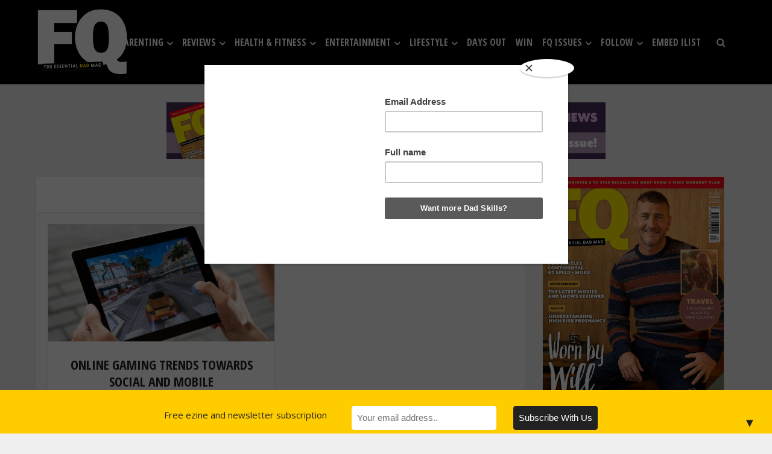

--- FILE ---
content_type: text/html; charset=UTF-8
request_url: https://www.fqmagazine.co.uk/tag/gaming-industry
body_size: 24522
content:
<!DOCTYPE html>
<!--[if IE 8]><html class="ie8"><![endif]-->
<!--[if IE 9]><html class="ie9"><![endif]-->
<!--[if gt IE 8]><!--> <html lang="en"> <!--<![endif]-->

<head>

<meta http-equiv="Content-Type" content="text/html; charset=UTF-8" />
<meta name="viewport" content="user-scalable=yes, width=device-width, initial-scale=1.0, maximum-scale=1, minimum-scale=1">

<!--[if lt IE 9]>
	<script src="https://www.fqmagazine.co.uk/wp-content/themes/voice/js/html5.js"></script>
<![endif]-->

<meta name='robots' content='index, follow, max-image-preview:large, max-snippet:-1, max-video-preview:-1' />

	<!-- This site is optimized with the Yoast SEO plugin v26.7 - https://yoast.com/wordpress/plugins/seo/ -->
	<title>Gaming Industry Archives - FQ Magazine</title>
	<link rel="canonical" href="https://www.fqmagazine.co.uk/tag/gaming-industry" />
	<meta property="og:locale" content="en_US" />
	<meta property="og:type" content="article" />
	<meta property="og:title" content="Gaming Industry Archives - FQ Magazine" />
	<meta property="og:url" content="https://www.fqmagazine.co.uk/tag/gaming-industry" />
	<meta property="og:site_name" content="FQ Magazine" />
	<meta name="twitter:card" content="summary_large_image" />
	<meta name="twitter:site" content="@FQDadsMag" />
	<script type="application/ld+json" class="yoast-schema-graph">{"@context":"https://schema.org","@graph":[{"@type":"CollectionPage","@id":"https://www.fqmagazine.co.uk/tag/gaming-industry","url":"https://www.fqmagazine.co.uk/tag/gaming-industry","name":"Gaming Industry Archives - FQ Magazine","isPartOf":{"@id":"https://www.fqmagazine.co.uk/#website"},"primaryImageOfPage":{"@id":"https://www.fqmagazine.co.uk/tag/gaming-industry#primaryimage"},"image":{"@id":"https://www.fqmagazine.co.uk/tag/gaming-industry#primaryimage"},"thumbnailUrl":"https://www.fqmagazine.co.uk/wp-content/uploads/2014/09/6a3568ec75354456ab1e6b6fc1540ba0.jpg","breadcrumb":{"@id":"https://www.fqmagazine.co.uk/tag/gaming-industry#breadcrumb"},"inLanguage":"en"},{"@type":"ImageObject","inLanguage":"en","@id":"https://www.fqmagazine.co.uk/tag/gaming-industry#primaryimage","url":"https://www.fqmagazine.co.uk/wp-content/uploads/2014/09/6a3568ec75354456ab1e6b6fc1540ba0.jpg","contentUrl":"https://www.fqmagazine.co.uk/wp-content/uploads/2014/09/6a3568ec75354456ab1e6b6fc1540ba0.jpg","width":651,"height":334},{"@type":"BreadcrumbList","@id":"https://www.fqmagazine.co.uk/tag/gaming-industry#breadcrumb","itemListElement":[{"@type":"ListItem","position":1,"name":"Home","item":"https://www.fqmagazine.co.uk/"},{"@type":"ListItem","position":2,"name":"Gaming Industry"}]},{"@type":"WebSite","@id":"https://www.fqmagazine.co.uk/#website","url":"https://www.fqmagazine.co.uk/","name":"FQ Magazine","description":"The Essential Dad Mag","publisher":{"@id":"https://www.fqmagazine.co.uk/#organization"},"potentialAction":[{"@type":"SearchAction","target":{"@type":"EntryPoint","urlTemplate":"https://www.fqmagazine.co.uk/?s={search_term_string}"},"query-input":{"@type":"PropertyValueSpecification","valueRequired":true,"valueName":"search_term_string"}}],"inLanguage":"en"},{"@type":"Organization","@id":"https://www.fqmagazine.co.uk/#organization","name":"FQ Magazine","url":"https://www.fqmagazine.co.uk/","logo":{"@type":"ImageObject","inLanguage":"en","@id":"https://www.fqmagazine.co.uk/#/schema/logo/image/","url":"https://www.fqmagazine.co.uk/wp-content/uploads/2017/05/FQ-Logo-Red_default_splash.png","contentUrl":"https://www.fqmagazine.co.uk/wp-content/uploads/2017/05/FQ-Logo-Red_default_splash.png","width":600,"height":312,"caption":"FQ Magazine"},"image":{"@id":"https://www.fqmagazine.co.uk/#/schema/logo/image/"},"sameAs":["https://www.facebook.com/FQdadsmagazine","https://x.com/FQDadsMag","https://www.instagram.com/FQDADSMAG/","https://uk.pinterest.com/fqmagazine/","https://www.youtube.com/channel/UCiFfXCv5moQ8HhcCtZhA8oQ"]}]}</script>
	<!-- / Yoast SEO plugin. -->


<link rel='dns-prefetch' href='//ajax.googleapis.com' />
<link rel='dns-prefetch' href='//fonts.googleapis.com' />
<link rel="alternate" type="application/rss+xml" title="FQ Magazine &raquo; Feed" href="https://www.fqmagazine.co.uk/feed" />
<link rel="alternate" type="application/rss+xml" title="FQ Magazine &raquo; Comments Feed" href="https://www.fqmagazine.co.uk/comments/feed" />
<link rel="alternate" type="application/rss+xml" title="FQ Magazine &raquo; Gaming Industry Tag Feed" href="https://www.fqmagazine.co.uk/tag/gaming-industry/feed" />
<style id='wp-img-auto-sizes-contain-inline-css' type='text/css'>
img:is([sizes=auto i],[sizes^="auto," i]){contain-intrinsic-size:3000px 1500px}
/*# sourceURL=wp-img-auto-sizes-contain-inline-css */
</style>
<link rel='stylesheet' id='ts-poll-block-css' href='https://www.fqmagazine.co.uk/wp-content/plugins/poll-wp/admin/css/block.css?ver=6.9' type='text/css' media='all' />
<link rel='stylesheet' id='wpapp-styles-css' href='https://www.fqmagazine.co.uk/wp-content/plugins/wordpress-easy-paypal-payment-or-donation-accept-plugin/wpapp-styles.css?ver=5.1.4' type='text/css' media='all' />
<style id='wp-emoji-styles-inline-css' type='text/css'>

	img.wp-smiley, img.emoji {
		display: inline !important;
		border: none !important;
		box-shadow: none !important;
		height: 1em !important;
		width: 1em !important;
		margin: 0 0.07em !important;
		vertical-align: -0.1em !important;
		background: none !important;
		padding: 0 !important;
	}
/*# sourceURL=wp-emoji-styles-inline-css */
</style>
<style id='wp-block-library-inline-css' type='text/css'>
:root{--wp-block-synced-color:#7a00df;--wp-block-synced-color--rgb:122,0,223;--wp-bound-block-color:var(--wp-block-synced-color);--wp-editor-canvas-background:#ddd;--wp-admin-theme-color:#007cba;--wp-admin-theme-color--rgb:0,124,186;--wp-admin-theme-color-darker-10:#006ba1;--wp-admin-theme-color-darker-10--rgb:0,107,160.5;--wp-admin-theme-color-darker-20:#005a87;--wp-admin-theme-color-darker-20--rgb:0,90,135;--wp-admin-border-width-focus:2px}@media (min-resolution:192dpi){:root{--wp-admin-border-width-focus:1.5px}}.wp-element-button{cursor:pointer}:root .has-very-light-gray-background-color{background-color:#eee}:root .has-very-dark-gray-background-color{background-color:#313131}:root .has-very-light-gray-color{color:#eee}:root .has-very-dark-gray-color{color:#313131}:root .has-vivid-green-cyan-to-vivid-cyan-blue-gradient-background{background:linear-gradient(135deg,#00d084,#0693e3)}:root .has-purple-crush-gradient-background{background:linear-gradient(135deg,#34e2e4,#4721fb 50%,#ab1dfe)}:root .has-hazy-dawn-gradient-background{background:linear-gradient(135deg,#faaca8,#dad0ec)}:root .has-subdued-olive-gradient-background{background:linear-gradient(135deg,#fafae1,#67a671)}:root .has-atomic-cream-gradient-background{background:linear-gradient(135deg,#fdd79a,#004a59)}:root .has-nightshade-gradient-background{background:linear-gradient(135deg,#330968,#31cdcf)}:root .has-midnight-gradient-background{background:linear-gradient(135deg,#020381,#2874fc)}:root{--wp--preset--font-size--normal:16px;--wp--preset--font-size--huge:42px}.has-regular-font-size{font-size:1em}.has-larger-font-size{font-size:2.625em}.has-normal-font-size{font-size:var(--wp--preset--font-size--normal)}.has-huge-font-size{font-size:var(--wp--preset--font-size--huge)}.has-text-align-center{text-align:center}.has-text-align-left{text-align:left}.has-text-align-right{text-align:right}.has-fit-text{white-space:nowrap!important}#end-resizable-editor-section{display:none}.aligncenter{clear:both}.items-justified-left{justify-content:flex-start}.items-justified-center{justify-content:center}.items-justified-right{justify-content:flex-end}.items-justified-space-between{justify-content:space-between}.screen-reader-text{border:0;clip-path:inset(50%);height:1px;margin:-1px;overflow:hidden;padding:0;position:absolute;width:1px;word-wrap:normal!important}.screen-reader-text:focus{background-color:#ddd;clip-path:none;color:#444;display:block;font-size:1em;height:auto;left:5px;line-height:normal;padding:15px 23px 14px;text-decoration:none;top:5px;width:auto;z-index:100000}html :where(.has-border-color){border-style:solid}html :where([style*=border-top-color]){border-top-style:solid}html :where([style*=border-right-color]){border-right-style:solid}html :where([style*=border-bottom-color]){border-bottom-style:solid}html :where([style*=border-left-color]){border-left-style:solid}html :where([style*=border-width]){border-style:solid}html :where([style*=border-top-width]){border-top-style:solid}html :where([style*=border-right-width]){border-right-style:solid}html :where([style*=border-bottom-width]){border-bottom-style:solid}html :where([style*=border-left-width]){border-left-style:solid}html :where(img[class*=wp-image-]){height:auto;max-width:100%}:where(figure){margin:0 0 1em}html :where(.is-position-sticky){--wp-admin--admin-bar--position-offset:var(--wp-admin--admin-bar--height,0px)}@media screen and (max-width:600px){html :where(.is-position-sticky){--wp-admin--admin-bar--position-offset:0px}}

/*# sourceURL=wp-block-library-inline-css */
</style><style id='global-styles-inline-css' type='text/css'>
:root{--wp--preset--aspect-ratio--square: 1;--wp--preset--aspect-ratio--4-3: 4/3;--wp--preset--aspect-ratio--3-4: 3/4;--wp--preset--aspect-ratio--3-2: 3/2;--wp--preset--aspect-ratio--2-3: 2/3;--wp--preset--aspect-ratio--16-9: 16/9;--wp--preset--aspect-ratio--9-16: 9/16;--wp--preset--color--black: #000000;--wp--preset--color--cyan-bluish-gray: #abb8c3;--wp--preset--color--white: #ffffff;--wp--preset--color--pale-pink: #f78da7;--wp--preset--color--vivid-red: #cf2e2e;--wp--preset--color--luminous-vivid-orange: #ff6900;--wp--preset--color--luminous-vivid-amber: #fcb900;--wp--preset--color--light-green-cyan: #7bdcb5;--wp--preset--color--vivid-green-cyan: #00d084;--wp--preset--color--pale-cyan-blue: #8ed1fc;--wp--preset--color--vivid-cyan-blue: #0693e3;--wp--preset--color--vivid-purple: #9b51e0;--wp--preset--gradient--vivid-cyan-blue-to-vivid-purple: linear-gradient(135deg,rgb(6,147,227) 0%,rgb(155,81,224) 100%);--wp--preset--gradient--light-green-cyan-to-vivid-green-cyan: linear-gradient(135deg,rgb(122,220,180) 0%,rgb(0,208,130) 100%);--wp--preset--gradient--luminous-vivid-amber-to-luminous-vivid-orange: linear-gradient(135deg,rgb(252,185,0) 0%,rgb(255,105,0) 100%);--wp--preset--gradient--luminous-vivid-orange-to-vivid-red: linear-gradient(135deg,rgb(255,105,0) 0%,rgb(207,46,46) 100%);--wp--preset--gradient--very-light-gray-to-cyan-bluish-gray: linear-gradient(135deg,rgb(238,238,238) 0%,rgb(169,184,195) 100%);--wp--preset--gradient--cool-to-warm-spectrum: linear-gradient(135deg,rgb(74,234,220) 0%,rgb(151,120,209) 20%,rgb(207,42,186) 40%,rgb(238,44,130) 60%,rgb(251,105,98) 80%,rgb(254,248,76) 100%);--wp--preset--gradient--blush-light-purple: linear-gradient(135deg,rgb(255,206,236) 0%,rgb(152,150,240) 100%);--wp--preset--gradient--blush-bordeaux: linear-gradient(135deg,rgb(254,205,165) 0%,rgb(254,45,45) 50%,rgb(107,0,62) 100%);--wp--preset--gradient--luminous-dusk: linear-gradient(135deg,rgb(255,203,112) 0%,rgb(199,81,192) 50%,rgb(65,88,208) 100%);--wp--preset--gradient--pale-ocean: linear-gradient(135deg,rgb(255,245,203) 0%,rgb(182,227,212) 50%,rgb(51,167,181) 100%);--wp--preset--gradient--electric-grass: linear-gradient(135deg,rgb(202,248,128) 0%,rgb(113,206,126) 100%);--wp--preset--gradient--midnight: linear-gradient(135deg,rgb(2,3,129) 0%,rgb(40,116,252) 100%);--wp--preset--font-size--small: 13px;--wp--preset--font-size--medium: 20px;--wp--preset--font-size--large: 36px;--wp--preset--font-size--x-large: 42px;--wp--preset--spacing--20: 0.44rem;--wp--preset--spacing--30: 0.67rem;--wp--preset--spacing--40: 1rem;--wp--preset--spacing--50: 1.5rem;--wp--preset--spacing--60: 2.25rem;--wp--preset--spacing--70: 3.38rem;--wp--preset--spacing--80: 5.06rem;--wp--preset--shadow--natural: 6px 6px 9px rgba(0, 0, 0, 0.2);--wp--preset--shadow--deep: 12px 12px 50px rgba(0, 0, 0, 0.4);--wp--preset--shadow--sharp: 6px 6px 0px rgba(0, 0, 0, 0.2);--wp--preset--shadow--outlined: 6px 6px 0px -3px rgb(255, 255, 255), 6px 6px rgb(0, 0, 0);--wp--preset--shadow--crisp: 6px 6px 0px rgb(0, 0, 0);}:where(.is-layout-flex){gap: 0.5em;}:where(.is-layout-grid){gap: 0.5em;}body .is-layout-flex{display: flex;}.is-layout-flex{flex-wrap: wrap;align-items: center;}.is-layout-flex > :is(*, div){margin: 0;}body .is-layout-grid{display: grid;}.is-layout-grid > :is(*, div){margin: 0;}:where(.wp-block-columns.is-layout-flex){gap: 2em;}:where(.wp-block-columns.is-layout-grid){gap: 2em;}:where(.wp-block-post-template.is-layout-flex){gap: 1.25em;}:where(.wp-block-post-template.is-layout-grid){gap: 1.25em;}.has-black-color{color: var(--wp--preset--color--black) !important;}.has-cyan-bluish-gray-color{color: var(--wp--preset--color--cyan-bluish-gray) !important;}.has-white-color{color: var(--wp--preset--color--white) !important;}.has-pale-pink-color{color: var(--wp--preset--color--pale-pink) !important;}.has-vivid-red-color{color: var(--wp--preset--color--vivid-red) !important;}.has-luminous-vivid-orange-color{color: var(--wp--preset--color--luminous-vivid-orange) !important;}.has-luminous-vivid-amber-color{color: var(--wp--preset--color--luminous-vivid-amber) !important;}.has-light-green-cyan-color{color: var(--wp--preset--color--light-green-cyan) !important;}.has-vivid-green-cyan-color{color: var(--wp--preset--color--vivid-green-cyan) !important;}.has-pale-cyan-blue-color{color: var(--wp--preset--color--pale-cyan-blue) !important;}.has-vivid-cyan-blue-color{color: var(--wp--preset--color--vivid-cyan-blue) !important;}.has-vivid-purple-color{color: var(--wp--preset--color--vivid-purple) !important;}.has-black-background-color{background-color: var(--wp--preset--color--black) !important;}.has-cyan-bluish-gray-background-color{background-color: var(--wp--preset--color--cyan-bluish-gray) !important;}.has-white-background-color{background-color: var(--wp--preset--color--white) !important;}.has-pale-pink-background-color{background-color: var(--wp--preset--color--pale-pink) !important;}.has-vivid-red-background-color{background-color: var(--wp--preset--color--vivid-red) !important;}.has-luminous-vivid-orange-background-color{background-color: var(--wp--preset--color--luminous-vivid-orange) !important;}.has-luminous-vivid-amber-background-color{background-color: var(--wp--preset--color--luminous-vivid-amber) !important;}.has-light-green-cyan-background-color{background-color: var(--wp--preset--color--light-green-cyan) !important;}.has-vivid-green-cyan-background-color{background-color: var(--wp--preset--color--vivid-green-cyan) !important;}.has-pale-cyan-blue-background-color{background-color: var(--wp--preset--color--pale-cyan-blue) !important;}.has-vivid-cyan-blue-background-color{background-color: var(--wp--preset--color--vivid-cyan-blue) !important;}.has-vivid-purple-background-color{background-color: var(--wp--preset--color--vivid-purple) !important;}.has-black-border-color{border-color: var(--wp--preset--color--black) !important;}.has-cyan-bluish-gray-border-color{border-color: var(--wp--preset--color--cyan-bluish-gray) !important;}.has-white-border-color{border-color: var(--wp--preset--color--white) !important;}.has-pale-pink-border-color{border-color: var(--wp--preset--color--pale-pink) !important;}.has-vivid-red-border-color{border-color: var(--wp--preset--color--vivid-red) !important;}.has-luminous-vivid-orange-border-color{border-color: var(--wp--preset--color--luminous-vivid-orange) !important;}.has-luminous-vivid-amber-border-color{border-color: var(--wp--preset--color--luminous-vivid-amber) !important;}.has-light-green-cyan-border-color{border-color: var(--wp--preset--color--light-green-cyan) !important;}.has-vivid-green-cyan-border-color{border-color: var(--wp--preset--color--vivid-green-cyan) !important;}.has-pale-cyan-blue-border-color{border-color: var(--wp--preset--color--pale-cyan-blue) !important;}.has-vivid-cyan-blue-border-color{border-color: var(--wp--preset--color--vivid-cyan-blue) !important;}.has-vivid-purple-border-color{border-color: var(--wp--preset--color--vivid-purple) !important;}.has-vivid-cyan-blue-to-vivid-purple-gradient-background{background: var(--wp--preset--gradient--vivid-cyan-blue-to-vivid-purple) !important;}.has-light-green-cyan-to-vivid-green-cyan-gradient-background{background: var(--wp--preset--gradient--light-green-cyan-to-vivid-green-cyan) !important;}.has-luminous-vivid-amber-to-luminous-vivid-orange-gradient-background{background: var(--wp--preset--gradient--luminous-vivid-amber-to-luminous-vivid-orange) !important;}.has-luminous-vivid-orange-to-vivid-red-gradient-background{background: var(--wp--preset--gradient--luminous-vivid-orange-to-vivid-red) !important;}.has-very-light-gray-to-cyan-bluish-gray-gradient-background{background: var(--wp--preset--gradient--very-light-gray-to-cyan-bluish-gray) !important;}.has-cool-to-warm-spectrum-gradient-background{background: var(--wp--preset--gradient--cool-to-warm-spectrum) !important;}.has-blush-light-purple-gradient-background{background: var(--wp--preset--gradient--blush-light-purple) !important;}.has-blush-bordeaux-gradient-background{background: var(--wp--preset--gradient--blush-bordeaux) !important;}.has-luminous-dusk-gradient-background{background: var(--wp--preset--gradient--luminous-dusk) !important;}.has-pale-ocean-gradient-background{background: var(--wp--preset--gradient--pale-ocean) !important;}.has-electric-grass-gradient-background{background: var(--wp--preset--gradient--electric-grass) !important;}.has-midnight-gradient-background{background: var(--wp--preset--gradient--midnight) !important;}.has-small-font-size{font-size: var(--wp--preset--font-size--small) !important;}.has-medium-font-size{font-size: var(--wp--preset--font-size--medium) !important;}.has-large-font-size{font-size: var(--wp--preset--font-size--large) !important;}.has-x-large-font-size{font-size: var(--wp--preset--font-size--x-large) !important;}
/*# sourceURL=global-styles-inline-css */
</style>

<style id='classic-theme-styles-inline-css' type='text/css'>
/*! This file is auto-generated */
.wp-block-button__link{color:#fff;background-color:#32373c;border-radius:9999px;box-shadow:none;text-decoration:none;padding:calc(.667em + 2px) calc(1.333em + 2px);font-size:1.125em}.wp-block-file__button{background:#32373c;color:#fff;text-decoration:none}
/*# sourceURL=/wp-includes/css/classic-themes.min.css */
</style>
<link rel='stylesheet' id='wp-components-css' href='https://www.fqmagazine.co.uk/wp-includes/css/dist/components/style.min.css?ver=6.9' type='text/css' media='all' />
<link rel='stylesheet' id='wp-preferences-css' href='https://www.fqmagazine.co.uk/wp-includes/css/dist/preferences/style.min.css?ver=6.9' type='text/css' media='all' />
<link rel='stylesheet' id='wp-block-editor-css' href='https://www.fqmagazine.co.uk/wp-includes/css/dist/block-editor/style.min.css?ver=6.9' type='text/css' media='all' />
<link rel='stylesheet' id='wp-reusable-blocks-css' href='https://www.fqmagazine.co.uk/wp-includes/css/dist/reusable-blocks/style.min.css?ver=6.9' type='text/css' media='all' />
<link rel='stylesheet' id='wp-patterns-css' href='https://www.fqmagazine.co.uk/wp-includes/css/dist/patterns/style.min.css?ver=6.9' type='text/css' media='all' />
<link rel='stylesheet' id='wp-editor-css' href='https://www.fqmagazine.co.uk/wp-includes/css/dist/editor/style.min.css?ver=6.9' type='text/css' media='all' />
<link rel='stylesheet' id='ilist_block-cgb-style-css-css' href='https://www.fqmagazine.co.uk/wp-content/plugins/infographic-and-list-builder-ilist/gutenberg/ilist-block/dist/blocks.style.build.css?ver=6.9' type='text/css' media='all' />
<link rel='stylesheet' id='contact-form-7-css' href='https://www.fqmagazine.co.uk/wp-content/plugins/contact-form-7/includes/css/styles.css?ver=6.1.4' type='text/css' media='all' />
<style id='contact-form-7-inline-css' type='text/css'>
.wpcf7 .wpcf7-recaptcha iframe {margin-bottom: 0;}.wpcf7 .wpcf7-recaptcha[data-align="center"] > div {margin: 0 auto;}.wpcf7 .wpcf7-recaptcha[data-align="right"] > div {margin: 0 0 0 auto;}
/*# sourceURL=contact-form-7-inline-css */
</style>
<link rel='stylesheet' id='ilist-embed-form-css-css' href='https://www.fqmagazine.co.uk/wp-content/plugins/infographic-and-list-builder-ilist//embed/css/embed-form.css?ver=6.9' type='text/css' media='all' />
<link rel='stylesheet' id='mks_shortcodes_simple_line_icons-css' href='https://www.fqmagazine.co.uk/wp-content/plugins/meks-flexible-shortcodes/css/simple-line/simple-line-icons.css?ver=1.3.8' type='text/css' media='screen' />
<link rel='stylesheet' id='mks_shortcodes_css-css' href='https://www.fqmagazine.co.uk/wp-content/plugins/meks-flexible-shortcodes/css/style.css?ver=1.3.8' type='text/css' media='screen' />
<link rel='stylesheet' id='ts-poll-public-css' href='https://www.fqmagazine.co.uk/wp-content/plugins/poll-wp/public/css/ts_poll-public.css?ver=2.5.3' type='text/css' media='all' />
<link rel='stylesheet' id='ts-poll-fonts-css' href='https://www.fqmagazine.co.uk/wp-content/plugins/poll-wp/fonts/ts_poll-fonts.css?ver=2.5.3' type='text/css' media='all' />
<link rel='stylesheet' id='usp_style-css' href='https://www.fqmagazine.co.uk/wp-content/plugins/user-submitted-posts/resources/usp.css?ver=20260113' type='text/css' media='all' />
<link rel='stylesheet' id='animate-css' href='https://www.fqmagazine.co.uk/wp-content/plugins/wp-quiz/assets/frontend/css/animate.css?ver=3.6.0' type='text/css' media='all' />
<link rel='stylesheet' id='wp-quiz-css' href='https://www.fqmagazine.co.uk/wp-content/plugins/wp-quiz/assets/frontend/css/wp-quiz.css?ver=2.0.10' type='text/css' media='all' />
<link rel='stylesheet' id='mc4wp-form-basic-css' href='https://www.fqmagazine.co.uk/wp-content/plugins/mailchimp-for-wp/assets/css/form-basic.css?ver=4.10.9' type='text/css' media='all' />
<link rel='stylesheet' id='credit-tracker-plugin-styles-css' href='https://www.fqmagazine.co.uk/wp-content/plugins/credit-tracker/css/ct-public.css?ver=1.1.17' type='text/css' media='all' />
<link rel='stylesheet' id='vce_font_0-css' href='https://fonts.googleapis.com/css?family=Open+Sans%3A400&#038;subset=latin%2Clatin-ext&#038;ver=2.4' type='text/css' media='screen' />
<link rel='stylesheet' id='vce_font_1-css' href='https://fonts.googleapis.com/css?family=Open+Sans+Condensed%3A400%2C700&#038;subset=latin&#038;ver=2.4' type='text/css' media='screen' />
<link rel='stylesheet' id='vce_style-css' href='https://www.fqmagazine.co.uk/wp-content/themes/voice/css/min.css?ver=2.4' type='text/css' media='screen, print' />
<style id='vce_style-inline-css' type='text/css'>
body {background-color:#f0f0f0;}body,.mks_author_widget h3,.site-description,.meta-category a,textarea {font-family: 'Open Sans';font-weight: 400;}h1,h2,h3,h4,h5,h6,blockquote,.vce-post-link,.site-title,.site-title a,.main-box-title,.comment-reply-title,.entry-title a,.vce-single .entry-headline p,.vce-prev-next-link,.author-title,.mks_pullquote,.widget_rss ul li .rsswidget,#bbpress-forums .bbp-forum-title,#bbpress-forums .bbp-topic-permalink {font-family: 'Open Sans Condensed';font-weight: 700;}.main-navigation a,.sidr a{font-family: 'Open Sans Condensed';font-weight: 700;}.vce-single .entry-content,.vce-single .entry-headline,.vce-single .entry-footer{width: 600px;}.vce-lay-a .lay-a-content{width: 600px;max-width: 600px;}.vce-page .entry-content,.vce-page .entry-title-page {width: 600px;}.vce-sid-none .vce-single .entry-content,.vce-sid-none .vce-single .entry-headline,.vce-sid-none .vce-single .entry-footer {width: 600px;}.vce-sid-none .vce-page .entry-content,.vce-sid-none .vce-page .entry-title-page,.error404 .entry-content {width: 600px;max-width: 600px;}body, button, input, select, textarea{color: #444444;}h1,h2,h3,h4,h5,h6,.entry-title a,.prev-next-nav a,#bbpress-forums .bbp-forum-title, #bbpress-forums .bbp-topic-permalink,.woocommerce ul.products li.product .price .amount{color: #232323;}a,.entry-title a:hover,.vce-prev-next-link:hover,.vce-author-links a:hover,.required,.error404 h4,.prev-next-nav a:hover,#bbpress-forums .bbp-forum-title:hover, #bbpress-forums .bbp-topic-permalink:hover,.woocommerce ul.products li.product h3:hover,.woocommerce ul.products li.product h3:hover mark,.main-box-title a:hover{color: #000000;}.vce-square,.vce-main-content .mejs-controls .mejs-time-rail .mejs-time-current,button,input[type="button"],input[type="reset"],input[type="submit"],.vce-button,.pagination-wapper a,#vce-pagination .next.page-numbers,#vce-pagination .prev.page-numbers,#vce-pagination .page-numbers,#vce-pagination .page-numbers.current,.vce-link-pages a,#vce-pagination a,.vce-load-more a,.vce-slider-pagination .owl-nav > div,.vce-mega-menu-posts-wrap .owl-nav > div,.comment-reply-link:hover,.vce-featured-section a,.vce-lay-g .vce-featured-info .meta-category a,.vce-404-menu a,.vce-post.sticky .meta-image:before,#vce-pagination .page-numbers:hover,#bbpress-forums .bbp-pagination .current,#bbpress-forums .bbp-pagination a:hover,.woocommerce #respond input#submit,.woocommerce a.button,.woocommerce button.button,.woocommerce input.button,.woocommerce ul.products li.product .added_to_cart,.woocommerce #respond input#submit:hover,.woocommerce a.button:hover,.woocommerce button.button:hover,.woocommerce input.button:hover,.woocommerce ul.products li.product .added_to_cart:hover,.woocommerce #respond input#submit.alt,.woocommerce a.button.alt,.woocommerce button.button.alt,.woocommerce input.button.alt,.woocommerce #respond input#submit.alt:hover, .woocommerce a.button.alt:hover, .woocommerce button.button.alt:hover, .woocommerce input.button.alt:hover,.woocommerce span.onsale,.woocommerce .widget_price_filter .ui-slider .ui-slider-range,.woocommerce .widget_price_filter .ui-slider .ui-slider-handle,.comments-holder .navigation .page-numbers.current,.vce-lay-a .vce-read-more:hover,.vce-lay-c .vce-read-more:hover{background-color: #000000;}#vce-pagination .page-numbers,.comments-holder .navigation .page-numbers{background: transparent;color: #000000;border: 1px solid #000000;}.comments-holder .navigation .page-numbers:hover{background: #000000;border: 1px solid #000000;}.bbp-pagination-links a{background: transparent;color: #000000;border: 1px solid #000000 !important;}#vce-pagination .page-numbers.current,.bbp-pagination-links span.current,.comments-holder .navigation .page-numbers.current{border: 1px solid #000000;}.widget_categories .cat-item:before,.widget_categories .cat-item .count{background: #000000;}.comment-reply-link,.vce-lay-a .vce-read-more,.vce-lay-c .vce-read-more{border: 1px solid #000000;}.entry-meta div,.entry-meta div a,.comment-metadata a,.meta-category span,.meta-author-wrapped,.wp-caption .wp-caption-text,.widget_rss .rss-date,.sidebar cite,.site-footer cite,.sidebar .vce-post-list .entry-meta div,.sidebar .vce-post-list .entry-meta div a,.sidebar .vce-post-list .fn,.sidebar .vce-post-list .fn a,.site-footer .vce-post-list .entry-meta div,.site-footer .vce-post-list .entry-meta div a,.site-footer .vce-post-list .fn,.site-footer .vce-post-list .fn a,#bbpress-forums .bbp-topic-started-by,#bbpress-forums .bbp-topic-started-in,#bbpress-forums .bbp-forum-info .bbp-forum-content,#bbpress-forums p.bbp-topic-meta,span.bbp-admin-links a,.bbp-reply-post-date,#bbpress-forums li.bbp-header,#bbpress-forums li.bbp-footer,.woocommerce .woocommerce-result-count,.woocommerce .product_meta{color: #9b9b9b;}.main-box-title, .comment-reply-title, .main-box-head{background: #ffffff;color: #232323;}.main-box-title a{color: #232323;}.sidebar .widget .widget-title a{color: #232323;}.main-box,.comment-respond,.prev-next-nav{background: #f9f9f9;}.vce-post,ul.comment-list > li.comment,.main-box-single,.ie8 .vce-single,#disqus_thread,.vce-author-card,.vce-author-card .vce-content-outside,.mks-bredcrumbs-container,ul.comment-list > li.pingback{background: #ffffff;}.mks_tabs.horizontal .mks_tab_nav_item.active{border-bottom: 1px solid #ffffff;}.mks_tabs.horizontal .mks_tab_item,.mks_tabs.vertical .mks_tab_nav_item.active,.mks_tabs.horizontal .mks_tab_nav_item.active{background: #ffffff;}.mks_tabs.vertical .mks_tab_nav_item.active{border-right: 1px solid #ffffff;}#vce-pagination,.vce-slider-pagination .owl-controls,.vce-content-outside,.comments-holder .navigation{background: #f3f3f3;}.sidebar .widget-title{background: #ffffff;color: #232323;}.sidebar .widget{background: #f9f9f9;}.sidebar .widget,.sidebar .widget li a,.sidebar .mks_author_widget h3 a,.sidebar .mks_author_widget h3,.sidebar .vce-search-form .vce-search-input,.sidebar .vce-search-form .vce-search-input:focus{color: #444444;}.sidebar .widget li a:hover,.sidebar .widget a,.widget_nav_menu li.menu-item-has-children:hover:after,.widget_pages li.page_item_has_children:hover:after{color: #cf4d35;}.sidebar .tagcloud a {border: 1px solid #cf4d35;}.sidebar .mks_author_link,.sidebar .tagcloud a:hover,.sidebar .mks_themeforest_widget .more,.sidebar button,.sidebar input[type="button"],.sidebar input[type="reset"],.sidebar input[type="submit"],.sidebar .vce-button,.sidebar .bbp_widget_login .button{background-color: #cf4d35;}.sidebar .mks_author_widget .mks_autor_link_wrap,.sidebar .mks_themeforest_widget .mks_read_more{background: #f3f3f3;}.sidebar #wp-calendar caption,.sidebar .recentcomments,.sidebar .post-date,.sidebar #wp-calendar tbody{color: rgba(68,68,68,0.7);}.site-footer{background: #151e27;}.site-footer .widget-title{color: #ffffff;}.site-footer,.site-footer .widget,.site-footer .widget li a,.site-footer .mks_author_widget h3 a,.site-footer .mks_author_widget h3,.site-footer .vce-search-form .vce-search-input,.site-footer .vce-search-form .vce-search-input:focus{color: #ffffff;}.site-footer .widget li a:hover,.site-footer .widget a,.site-info a{color: #34495e;}.site-footer .tagcloud a {border: 1px solid #34495e;}.site-footer .mks_author_link,.site-footer .mks_themeforest_widget .more,.site-footer button,.site-footer input[type="button"],.site-footer input[type="reset"],.site-footer input[type="submit"],.site-footer .vce-button,.site-footer .tagcloud a:hover{background-color: #34495e;}.site-footer #wp-calendar caption,.site-footer .recentcomments,.site-footer .post-date,.site-footer #wp-calendar tbody,.site-footer .site-info{color: rgba(255,255,255,0.7);}.top-header,.top-nav-menu li .sub-menu{background: #3a3a3a;}.top-header,.top-header a{color: #ffffff;}.top-header .vce-search-form .vce-search-input,.top-header .vce-search-input:focus,.top-header .vce-search-submit{color: #ffffff;}.top-header .vce-search-form .vce-search-input::-webkit-input-placeholder { color: #ffffff;}.top-header .vce-search-form .vce-search-input:-moz-placeholder { color: #ffffff;}.top-header .vce-search-form .vce-search-input::-moz-placeholder { color: #ffffff;}.top-header .vce-search-form .vce-search-input:-ms-input-placeholder { color: #ffffff;}.header-1-wrapper{height: 140px;padding-top: 14px;}.header-2-wrapper,.header-3-wrapper{height: 140px;}.header-2-wrapper .site-branding,.header-3-wrapper .site-branding{top: 14px;left: 0px;}.site-title a, .site-title a:hover{color: #ffffff;}.site-description{color: #aaaaaa;}.main-header{background-color: #000000;}.header-bottom-wrapper{background: #203142;}.vce-header-ads{margin: 25px 0;}.header-3-wrapper .nav-menu > li > a{padding: 60px 15px;}.header-sticky,.sidr{background: rgba(0,0,0,0.95);}.ie8 .header-sticky{background: #000000;}.main-navigation a,.nav-menu .vce-mega-menu > .sub-menu > li > a,.sidr li a,.vce-menu-parent{color: #ffffff;}.nav-menu > li:hover > a,.nav-menu > .current_page_item > a,.nav-menu > .current-menu-item > a,.nav-menu > .current-menu-ancestor > a,.main-navigation a.vce-item-selected,.main-navigation ul ul li:hover > a,.nav-menu ul .current-menu-item a,.nav-menu ul .current_page_item a,.vce-menu-parent:hover,.sidr li a:hover,.main-navigation li.current-menu-item.fa:before,.vce-responsive-nav{color: #cc1818;}#sidr-id-vce_main_navigation_menu .soc-nav-menu li a:hover {color: #ffffff;}.nav-menu > li:hover > a,.nav-menu > .current_page_item > a,.nav-menu > .current-menu-item > a,.nav-menu > .current-menu-ancestor > a,.main-navigation a.vce-item-selected,.main-navigation ul ul,.header-sticky .nav-menu > .current_page_item:hover > a,.header-sticky .nav-menu > .current-menu-item:hover > a,.header-sticky .nav-menu > .current-menu-ancestor:hover > a,.header-sticky .main-navigation a.vce-item-selected:hover{background-color: #0a0404;}.search-header-wrap ul{border-top: 2px solid #cc1818;}.vce-border-top .main-box-title{border-top: 2px solid #000000;}.tagcloud a:hover,.sidebar .widget .mks_author_link,.sidebar .widget.mks_themeforest_widget .more,.site-footer .widget .mks_author_link,.site-footer .widget.mks_themeforest_widget .more,.vce-lay-g .entry-meta div,.vce-lay-g .fn,.vce-lay-g .fn a{color: #FFF;}.vce-featured-header .vce-featured-header-background{opacity: 0.5}.vce-featured-grid .vce-featured-header-background,.vce-post-big .vce-post-img:after,.vce-post-slider .vce-post-img:after{opacity: 0.5}.vce-featured-grid .owl-item:hover .vce-grid-text .vce-featured-header-background,.vce-post-big li:hover .vce-post-img:after,.vce-post-slider li:hover .vce-post-img:after {opacity: 0.8}#back-top {background: #323232}.sidr input[type=text]{background: rgba(255,255,255,0.1);color: rgba(255,255,255,0.5);}.meta-image:hover a img,.vce-lay-h .img-wrap:hover .meta-image > img,.img-wrp:hover img,.vce-gallery-big:hover img,.vce-gallery .gallery-item:hover img,.vce_posts_widget .vce-post-big li:hover img,.vce-featured-grid .owl-item:hover img,.vce-post-img:hover img,.mega-menu-img:hover img{-webkit-transform: scale(1.1);-moz-transform: scale(1.1);-o-transform: scale(1.1);-ms-transform: scale(1.1);transform: scale(1.1);}.nav-menu li a{text-transform: uppercase;}.entry-title{text-transform: uppercase;}.sidebar .widget-title{text-transform: uppercase;}.site-footer .widget-title{text-transform: uppercase;}.vce-featured-link-article{text-transform: uppercase;}
/*# sourceURL=vce_style-inline-css */
</style>
<link rel='stylesheet' id='meks-ads-widget-css' href='https://www.fqmagazine.co.uk/wp-content/plugins/meks-easy-ads-widget/css/style.css?ver=2.0.9' type='text/css' media='all' />
<link rel='stylesheet' id='meks-flickr-widget-css' href='https://www.fqmagazine.co.uk/wp-content/plugins/meks-simple-flickr-widget/css/style.css?ver=1.3' type='text/css' media='all' />
<link rel='stylesheet' id='meks-author-widget-css' href='https://www.fqmagazine.co.uk/wp-content/plugins/meks-smart-author-widget/css/style.css?ver=1.1.5' type='text/css' media='all' />
<link rel='stylesheet' id='meks-social-widget-css' href='https://www.fqmagazine.co.uk/wp-content/plugins/meks-smart-social-widget/css/style.css?ver=1.6.5' type='text/css' media='all' />
<link rel='stylesheet' id='meks-themeforest-widget-css' href='https://www.fqmagazine.co.uk/wp-content/plugins/meks-themeforest-smart-widget/css/style.css?ver=1.6' type='text/css' media='all' />
<script type="text/javascript" src="https://www.fqmagazine.co.uk/wp-includes/js/jquery/jquery.min.js?ver=3.7.1" id="jquery-core-js"></script>
<script type="text/javascript" src="https://www.fqmagazine.co.uk/wp-includes/js/jquery/jquery-migrate.min.js?ver=3.4.1" id="jquery-migrate-js"></script>
<script type="text/javascript" id="adrotate-clicker-js-extra">
/* <![CDATA[ */
var click_object = {"ajax_url":"https://www.fqmagazine.co.uk/wp-admin/admin-ajax.php"};
//# sourceURL=adrotate-clicker-js-extra
/* ]]> */
</script>
<script type="text/javascript" src="https://www.fqmagazine.co.uk/wp-content/plugins/adrotate/library/jquery.clicker.js" id="adrotate-clicker-js"></script>
<script type="text/javascript" src="https://www.fqmagazine.co.uk/wp-content/plugins/handl-utm-grabber/js/js.cookie.js?ver=6.9" id="js.cookie-js"></script>
<script type="text/javascript" id="handl-utm-grabber-js-extra">
/* <![CDATA[ */
var handl_utm = [];
//# sourceURL=handl-utm-grabber-js-extra
/* ]]> */
</script>
<script type="text/javascript" src="https://www.fqmagazine.co.uk/wp-content/plugins/handl-utm-grabber/js/handl-utm-grabber.js?ver=6.9" id="handl-utm-grabber-js"></script>
<script type="text/javascript" src="https://www.fqmagazine.co.uk/wp-content/plugins/infographic-and-list-builder-ilist//embed/js/embed-form.js?ver=6.9" id="ilist-embed-form-script-js"></script>
<script type="text/javascript" src="https://www.fqmagazine.co.uk/wp-content/plugins/poll-wp/public/js/vue.js?ver=2.5.3" id="ts-poll-vue-js"></script>
<script type="text/javascript" id="ts-poll-public-js-extra">
/* <![CDATA[ */
var tsPollData = {"root_url":"https://www.fqmagazine.co.uk/wp-json/","nonce":"f5ad4a47cc"};
//# sourceURL=ts-poll-public-js-extra
/* ]]> */
</script>
<script type="text/javascript" src="https://www.fqmagazine.co.uk/wp-content/plugins/poll-wp/public/js/ts_poll-public.js?ver=2.5.3" id="ts-poll-public-js"></script>
<script type="text/javascript" src="https://www.fqmagazine.co.uk/wp-content/plugins/user-submitted-posts/resources/jquery.chosen.js?ver=20260113" id="usp_chosen-js"></script>
<script type="text/javascript" src="https://www.fqmagazine.co.uk/wp-content/plugins/user-submitted-posts/resources/jquery.cookie.js?ver=20260113" id="usp_cookie-js"></script>
<script type="text/javascript" src="https://www.fqmagazine.co.uk/wp-content/plugins/user-submitted-posts/resources/jquery.parsley.min.js?ver=20260113" id="usp_parsley-js"></script>
<script type="text/javascript" id="usp_core-js-before">
/* <![CDATA[ */
var usp_custom_field = "usp_custom_field"; var usp_custom_field_2 = ""; var usp_custom_checkbox = "usp_custom_checkbox"; var usp_case_sensitivity = "false"; var usp_min_images = 1; var usp_max_images = 5; var usp_parsley_error = "Incorrect response."; var usp_multiple_cats = 0; var usp_existing_tags = 1; var usp_recaptcha_disp = "hide"; var usp_recaptcha_vers = "2"; var usp_recaptcha_key = ""; var challenge_nonce = "bdfb31d123"; var ajax_url = "https:\/\/www.fqmagazine.co.uk\/wp-admin\/admin-ajax.php"; 
//# sourceURL=usp_core-js-before
/* ]]> */
</script>
<script type="text/javascript" src="https://www.fqmagazine.co.uk/wp-content/plugins/user-submitted-posts/resources/jquery.usp.core.js?ver=20260113" id="usp_core-js"></script>
<script type="text/javascript" src="https://www.fqmagazine.co.uk/wp-content/plugins/credit-tracker/js/ct-public.js?ver=1.1.17" id="credit-tracker-plugin-script-js"></script>
<link rel="https://api.w.org/" href="https://www.fqmagazine.co.uk/wp-json/" /><link rel="alternate" title="JSON" type="application/json" href="https://www.fqmagazine.co.uk/wp-json/wp/v2/tags/2006" /><link rel="EditURI" type="application/rsd+xml" title="RSD" href="https://www.fqmagazine.co.uk/xmlrpc.php?rsd" />
<meta name="generator" content="WordPress 6.9" />

<!-- This site is using AdRotate v5.17.1 to display their advertisements - https://ajdg.solutions/ -->
<!-- AdRotate CSS -->
<style type="text/css" media="screen">
	.g { margin:0px; padding:0px; overflow:hidden; line-height:1; zoom:1; }
	.g img { height:auto; }
	.g-col { position:relative; float:left; }
	.g-col:first-child { margin-left: 0; }
	.g-col:last-child { margin-right: 0; }
	.g-1 {  margin: 0 auto; }
	@media only screen and (max-width: 480px) {
		.g-col, .g-dyn, .g-single { width:100%; margin-left:0; margin-right:0; }
	}
</style>
<!-- /AdRotate CSS -->

<style type="text/css">.recentcomments a{display:inline !important;padding:0 !important;margin:0 !important;}</style><style>#mailchimp-top-bar form,#mailchimp-top-bar input,#mailchimp-top-bar label{box-shadow:none;box-sizing:border-box;float:none;font-size:100%;height:auto;line-height:normal;margin:0;outline:0;padding:0;text-shadow:none;vertical-align:middle}#mailchimp-top-bar input,#mailchimp-top-bar label{display:inline-block!important;vertical-align:middle!important;width:auto}#mailchimp-top-bar form{margin:0!important;padding:0!important;text-align:center}#mailchimp-top-bar label{margin:0 6px 0 0}#mailchimp-top-bar .mctb-button,#mailchimp-top-bar .mctb-email,#mailchimp-top-bar input,#mailchimp-top-bar input[type=email],#mailchimp-top-bar input[type=text]{background:#fff;border:1px solid #fff;height:auto;margin:0 0 0 6px}#mailchimp-top-bar .mctb-email{max-width:240px!important;width:100%}#mailchimp-top-bar .mctb-button{cursor:pointer;margin-left:0}#mailchimp-top-bar .mctb-email-confirm{display:none!important}#mailchimp-top-bar.mctb-small{font-size:10px}#mailchimp-top-bar.mctb-small .mctb-bar{padding:5px 6px}#mailchimp-top-bar.mctb-small .mctb-button{padding:4px 12px}#mailchimp-top-bar.mctb-small .mctb-email,#mailchimp-top-bar.mctb-small .mctb-label,#mailchimp-top-bar.mctb-small input{padding:4px 6px!important}#mailchimp-top-bar.mctb-small input,#mailchimp-top-bar.mctb-small label{font-size:12px}#mailchimp-top-bar.mctb-small .mctb-close{font-size:16px;padding:4px 12px}#mailchimp-top-bar.mctb-medium{font-size:12.5px}#mailchimp-top-bar.mctb-medium .mctb-bar{padding:6.25px 7.5px}#mailchimp-top-bar.mctb-medium .mctb-button{padding:5px 15px}#mailchimp-top-bar.mctb-medium .mctb-email,#mailchimp-top-bar.mctb-medium .mctb-label,#mailchimp-top-bar.mctb-medium input{padding:5px 7.5px!important}#mailchimp-top-bar.mctb-medium input,#mailchimp-top-bar.mctb-medium label{font-size:15px}#mailchimp-top-bar.mctb-medium .mctb-close{font-size:20px;padding:5px 15px}#mailchimp-top-bar.mctb-big{font-size:15px}#mailchimp-top-bar.mctb-big .mctb-bar{padding:7.5px 9px}#mailchimp-top-bar.mctb-big .mctb-button{padding:6px 18px}#mailchimp-top-bar.mctb-big .mctb-email,#mailchimp-top-bar.mctb-big .mctb-label,#mailchimp-top-bar.mctb-big input{padding:6px 9px!important}#mailchimp-top-bar.mctb-big input,#mailchimp-top-bar.mctb-big label{font-size:18px}#mailchimp-top-bar.mctb-big .mctb-close{font-size:24px;padding:6px 18px}@media (max-width:580px){#mailchimp-top-bar .mctb-email,#mailchimp-top-bar .mctb-label,#mailchimp-top-bar input,#mailchimp-top-bar label{max-width:100%!important;width:100%}#mailchimp-top-bar .mctb-email,#mailchimp-top-bar input{margin:6px 0 0!important}}@media (max-width:860px){#mailchimp-top-bar.multiple-input-fields .mctb-label{display:block!important;margin:0 0 6px}}.admin-bar .mctb{z-index:99998}.admin-bar .mctb-position-top{top:32px}@media screen and (max-width:782px){.admin-bar .mctb-position-top{top:46px}}@media screen and (max-width:600px){.admin-bar .mctb-position-top.mctb-sticky{top:0}}.mctb{background:transparent;left:0;margin:0;position:absolute;right:0;text-align:center;top:0;width:100%;z-index:100000}.mctb-bar{overflow:hidden;position:relative;width:100%}.mctb-sticky{position:fixed}.mctb-position-bottom{bottom:0;position:fixed;top:auto}.mctb-position-bottom .mctb-bar{clear:both}.mctb-response{left:0;position:absolute;top:0;transition-duration:.8s;width:100%;z-index:100}.mctb-close{clear:both;cursor:pointer;display:inline-block;float:right;line-height:normal;margin-right:12px;z-index:10}.mctb-icon-inside-bar.mctb-position-bottom .mctb-bar{bottom:0;position:absolute}.mctb-icon-inside-bar .mctb-close{float:none;position:absolute;right:0;top:0}.mctb-bar,.mctb-response,.mctb-close{background:#ffcc00!important;}.mctb-bar,.mctb-label,.mctb-close{color:#222222!important;}.mctb-button{background:#222222!important;border-color:#222222!important;}.mctb-email:focus{outline-color:#222222!important;}.mctb-button{color: #ffffff!important;}</style>
<link rel="icon" href="https://www.fqmagazine.co.uk/wp-content/uploads/2022/07/cropped-imageedit_3_6366703730-1-32x32.png" sizes="32x32" />
<link rel="icon" href="https://www.fqmagazine.co.uk/wp-content/uploads/2022/07/cropped-imageedit_3_6366703730-1-192x192.png" sizes="192x192" />
<link rel="apple-touch-icon" href="https://www.fqmagazine.co.uk/wp-content/uploads/2022/07/cropped-imageedit_3_6366703730-1-180x180.png" />
<meta name="msapplication-TileImage" content="https://www.fqmagazine.co.uk/wp-content/uploads/2022/07/cropped-imageedit_3_6366703730-1-270x270.png" />
<link rel="shortcut icon" href="https://www.fqmagazine.co.uk/wp-content/uploads/2017/10/imageedit_3_6366703730.png" type="image/x-icon" /><link rel="apple-touch-icon" href="https://www.fqmagazine.co.uk/wp-content/uploads/2017/05/FQ-Logo-White-77.png" /><meta name="msapplication-TileColor" content="#ffffff"><meta name="msapplication-TileImage" content="https://www.fqmagazine.co.uk/wp-content/uploads/2017/05/FQ-Logo-White-144.png" /><style type="text/css">input.search-input {background:white;} .container { margin: 0 auto; max-width: 1160px; } .header-3-wrapper .nav-menu > li > a { padding: 60px 8px; } .main-navigation a { padding: 8px; } .follow-us-menu .sub-menu li a { float: left; width: 40px !important; padding: 12px; height: 40px; border-radius: 50%; border: 1px solid #deddde; margin: 2px; font-size: 1.75rem; } .follow-us-menu .sub-menu { display: block; width: 227px; padding: 15px; } .follow-us-menu .sub-menu .facebook_ico a:hover{ color:#fff; background-color: #547bbd; border: 1px solid #547bbd; } .follow-us-menu .sub-menu .twitter_ico a:hover{ color:#fff; background-color: #55acee; border: 1px solid #55acee; } .follow-us-menu .sub-menu .instagram_ico a:hover{ background-color: #e1306c; border: 1px solid #e1306c; color:#fff; } .follow-us-menu .sub-menu .pinterest_ico a:hover{ color:#fff; background-color: #cc2424; border: 1px solid #cc2424; } .follow-us-menu .sub-menu .google-plus_ico a:hover{ color:#fff; background-color: #c40c0c; border: 1px solid #c40c0c; } .follow-us-menu .sub-menu .stumbleupon_ico a:hover{ color:#fff; background-color: #ec441c; border: 1px solid #ec441c; } .follow-us-menu .sub-menu .linkedin_ico a:hover{ color:#fff; background-color: #007bb6; border: 1px solid #007bb6; } .main-navigation ul ul a { width: 250px !important; } .owl-item li a.mega-menu-link { padding: 0 16px; word-wrap: break-word; width: 85% !important; text-align: center; } .owl-item li a img.attachment-vce-lay-b.size-vce-lay-b.wp-post-image { width: 85%; } @media only screen and (min-width:1024px) and (max-width:1201px){ /*.owl-stage { width: 4000px !important; }*/ .owl-item.cloned { /* width: 280px !important; margin-bottom: 1%;*/ } } @media only screen and (min-width:1024px) and (max-width:1308px){ .main-navigation ul .follow-us-menu:hover ul { display: block; left: -71px; position: absolute; width: 207px; } } @media only screen and (min-width:1024px) and (max-width:1366px){ #main-box-1 .owl-stage { /* width: 5200px !important;*/ }#main-box-1 .vce-slider-pagination .vce-lay-a { /*width: 660px; margin-left: 30px; margin-right: 30px !important;*/ } } .header-3-wrapper .main-navigation { width: 920px; clear: none; } @media only screen and (min-width : 375px) and (max-width : 812px){ .container.header-main-area.header-3-wrapper { height: auto !important; max-width: 95%!important; } .site-branding img { max-height: initial !important; }#header .vce-res-nav { margin-top: 20px; }#header .vce-res-nav { right: 0; left: inherit !important; }#header .site-branding { float: left !important; } }</style><script>
  (function(i,s,o,g,r,a,m){i['GoogleAnalyticsObject']=r;i[r]=i[r]||function(){
  (i[r].q=i[r].q||[]).push(arguments)},i[r].l=1*new Date();a=s.createElement(o),
  m=s.getElementsByTagName(o)[0];a.async=1;a.src=g;m.parentNode.insertBefore(a,m)
  })(window,document,'script','//www.google-analytics.com/analytics.js','ga');

  ga('create', 'UA-59702009-1', 'fqmagazine.co.uk');
  ga('send', 'pageview');

</script>
<!-- Universal Google Analytics Plugin by PB Web Development -->		<style type="text/css" id="wp-custom-css">
			h1 {
    text-align: center;
}
.postid-33683 div#jp-relatedposts {
    display: none !important;
}
p.form-submit {
    margin-top: 17%;
}form.form_main{
display: inline-flex;
width: 90%; 

} #mailchimp-top-bar.mctb-medium .mctb-email, #mailchimp-top-bar.mctb-medium .mctb-label, #mailchimp-top-bar.mctb-medium input {	
	height: 40px;
    margin-right: 25px;
    margin-top: 20px;
}div#recaptcha {
    margin-top: 0px !important;
}.captcha_main {
    /* margin-left: 3px; */
    margin-right: 18px;
}
.header-3-wrapper .main-navigation {
    width: auto !important;
}
.meta-author {
    margin-top: 55px;
}
.meta-image {
    padding-bottom: 12px;
}

.spam-filter {
	margin-bottom: 2rem;
}

@media all and (max-width: 991px) {
	.sidr-class-follow-us-menu {
		display: none !important;
	}
}

.is-type-video {
	margin-bottom: 20px;
}		</style>
		</head>

<body class="archive tag tag-gaming-industry tag-2006 wp-theme-voice chrome vce-sid-right">

<div id="vce-main">

<header id="header" class="main-header">
<div class="container header-main-area header-3-wrapper">	
		<div class="vce-res-nav">
	<a class="vce-responsive-nav" href="#sidr-main"><i class="fa fa-bars"></i></a>
</div>
<div class="site-branding">
		
	
	<span class="site-title">
		<a href="https://www.fqmagazine.co.uk/" title="FQ Magazine" class="has-logo"><img src="https://www.fqmagazine.co.uk/wp-content/uploads/2017/05/FQ-Logo-White-112.png" alt="FQ Magazine" /></a>
	</span>

	

</div>
		<nav id="site-navigation" class="main-navigation" role="navigation">
	<ul id="vce_main_navigation_menu" class="nav-menu"><li id="menu-item-2356" class="menu-item menu-item-type-taxonomy menu-item-object-category menu-item-has-children menu-item-2356 vce-cat-73"><a href="https://www.fqmagazine.co.uk/category/family/parenting">Parenting</a>
<ul class="sub-menu">
	<li id="menu-item-2357" class="menu-item menu-item-type-taxonomy menu-item-object-category menu-item-2357 vce-cat-74"><a href="https://www.fqmagazine.co.uk/category/being-dad">Being Dad</a>	<li id="menu-item-2358" class="menu-item menu-item-type-taxonomy menu-item-object-category menu-item-2358 vce-cat-73"><a href="https://www.fqmagazine.co.uk/category/family/parenting">Parenting</a>	<li id="menu-item-2359" class="menu-item menu-item-type-taxonomy menu-item-object-category menu-item-2359 vce-cat-65"><a href="https://www.fqmagazine.co.uk/category/family/childcare">Childcare</a>	<li id="menu-item-2360" class="menu-item menu-item-type-taxonomy menu-item-object-category menu-item-2360 vce-cat-56"><a href="https://www.fqmagazine.co.uk/category/education">Education</a>	<li id="menu-item-2361" class="menu-item menu-item-type-taxonomy menu-item-object-category menu-item-2361 vce-cat-69"><a href="https://www.fqmagazine.co.uk/category/family/relationships">Relationships</a>	<li id="menu-item-2362" class="menu-item menu-item-type-taxonomy menu-item-object-category menu-item-2362 vce-cat-25"><a href="https://www.fqmagazine.co.uk/category/news">News</a></ul>
<li id="menu-item-2363" class="menu-item menu-item-type-taxonomy menu-item-object-category menu-item-has-children menu-item-2363 vce-cat-38"><a href="https://www.fqmagazine.co.uk/category/product-reviews">Reviews</a>
<ul class="sub-menu">
	<li id="menu-item-2364" class="menu-item menu-item-type-taxonomy menu-item-object-category menu-item-2364 vce-cat-47"><a href="https://www.fqmagazine.co.uk/category/product-reviews/gifts">Gifts</a>	<li id="menu-item-2365" class="menu-item menu-item-type-taxonomy menu-item-object-category menu-item-2365 vce-cat-42"><a href="https://www.fqmagazine.co.uk/category/product-reviews/highchairs">Highchairs</a>	<li id="menu-item-2366" class="menu-item menu-item-type-taxonomy menu-item-object-category menu-item-2366 vce-cat-48"><a href="https://www.fqmagazine.co.uk/category/product-reviews/mother-and-baby">Mother and Baby</a>	<li id="menu-item-2367" class="menu-item menu-item-type-taxonomy menu-item-object-category menu-item-2367 vce-cat-46"><a href="https://www.fqmagazine.co.uk/category/product-reviews/toys">Toys</a>	<li id="menu-item-2368" class="menu-item menu-item-type-taxonomy menu-item-object-category menu-item-2368 vce-cat-50"><a href="https://www.fqmagazine.co.uk/category/product-reviews/wheels">Wheels</a></ul>
<li id="menu-item-2369" class="menu-item menu-item-type-taxonomy menu-item-object-category menu-item-has-children menu-item-2369 vce-cat-31"><a href="https://www.fqmagazine.co.uk/category/health">Health &#038; Fitness</a>
<ul class="sub-menu">
	<li id="menu-item-2370" class="menu-item menu-item-type-taxonomy menu-item-object-category menu-item-2370 vce-cat-31"><a href="https://www.fqmagazine.co.uk/category/health">Health</a></ul>
<li id="menu-item-2375" class="menu-item menu-item-type-taxonomy menu-item-object-category menu-item-has-children menu-item-2375 vce-cat-82"><a href="https://www.fqmagazine.co.uk/category/entertainment-and-culture">Entertainment</a>
<ul class="sub-menu">
	<li id="menu-item-2376" class="menu-item menu-item-type-taxonomy menu-item-object-category menu-item-2376 vce-cat-80"><a href="https://www.fqmagazine.co.uk/category/entertainment-and-culture/books">Books</a>	<li id="menu-item-2377" class="menu-item menu-item-type-taxonomy menu-item-object-category menu-item-2377 vce-cat-85"><a href="https://www.fqmagazine.co.uk/category/entertainment-and-culture/film-and-tv">Film &amp; TV</a>	<li id="menu-item-2378" class="menu-item menu-item-type-taxonomy menu-item-object-category menu-item-2378 vce-cat-99"><a href="https://www.fqmagazine.co.uk/category/entertainment-and-culture/theatre">Theatre</a>	<li id="menu-item-2389" class="menu-item menu-item-type-taxonomy menu-item-object-category menu-item-2389 vce-cat-51"><a href="https://www.fqmagazine.co.uk/category/gear-and-gadgets-2">Gear &#038; Gadgets</a></ul>
<li id="menu-item-2379" class="menu-item menu-item-type-taxonomy menu-item-object-category menu-item-has-children menu-item-2379 vce-cat-53"><a href="https://www.fqmagazine.co.uk/category/lifestyle">Lifestyle</a>
<ul class="sub-menu">
	<li id="menu-item-2382" class="menu-item menu-item-type-taxonomy menu-item-object-category menu-item-2382 vce-cat-52"><a href="https://www.fqmagazine.co.uk/category/motoring">Motoring</a>	<li id="menu-item-2383" class="menu-item menu-item-type-taxonomy menu-item-object-category menu-item-2383 vce-cat-27"><a href="https://www.fqmagazine.co.uk/category/travel">Travel</a>	<li id="menu-item-2386" class="menu-item menu-item-type-taxonomy menu-item-object-category menu-item-2386 vce-cat-54"><a href="https://www.fqmagazine.co.uk/category/lifestyle/food-and-drink">Food &amp; Drink</a>	<li id="menu-item-2381" class="menu-item menu-item-type-taxonomy menu-item-object-category menu-item-2381 vce-cat-93"><a href="https://www.fqmagazine.co.uk/category/lifestyle/sport">Sport</a>	<li id="menu-item-2380" class="menu-item menu-item-type-taxonomy menu-item-object-category menu-item-2380 vce-cat-84"><a href="https://www.fqmagazine.co.uk/category/lifestyle/home-and-living">Home</a>	<li id="menu-item-2385" class="menu-item menu-item-type-taxonomy menu-item-object-category menu-item-2385 vce-cat-29"><a href="https://www.fqmagazine.co.uk/category/finance">Finance</a>	<li id="menu-item-2384" class="menu-item menu-item-type-taxonomy menu-item-object-category menu-item-2384 vce-cat-28"><a href="https://www.fqmagazine.co.uk/category/business">Business</a>	<li id="menu-item-2372" class="menu-item menu-item-type-taxonomy menu-item-object-category menu-item-has-children menu-item-2372 vce-cat-78"><a href="https://www.fqmagazine.co.uk/category/lifestyle/fashion">Style</a>
	<ul class="sub-menu">
		<li id="menu-item-2373" class="menu-item menu-item-type-taxonomy menu-item-object-category menu-item-2373 vce-cat-78"><a href="https://www.fqmagazine.co.uk/category/lifestyle/fashion">Fashion</a>		<li id="menu-item-2374" class="menu-item menu-item-type-taxonomy menu-item-object-category menu-item-2374 vce-cat-83"><a href="https://www.fqmagazine.co.uk/category/lifestyle/grooming">Grooming</a>	</ul>
</ul>
<li id="menu-item-2387" class="menu-item menu-item-type-taxonomy menu-item-object-category menu-item-2387 vce-cat-55"><a href="https://www.fqmagazine.co.uk/category/things-to-do">Days Out</a><li id="menu-item-2390" class="menu-item menu-item-type-taxonomy menu-item-object-category menu-item-2390 vce-cat-26"><a href="https://www.fqmagazine.co.uk/category/competitions">Win</a><li id="menu-item-2407" class="menu-item menu-item-type-taxonomy menu-item-object-category menu-item-2407 vce-mega-cat vce-cat-95"><a href="https://www.fqmagazine.co.uk/category/fq-ezine-back-issues" data-mega_cat_id="95">FQ Issues</a><ul class="vce-mega-menu-wrapper"><li class="vce-mega-menu-posts-wrap " data-numposts="5"><ul><li>	
				
		<a class="mega-menu-img" href="https://www.fqmagazine.co.uk/fq-ezine-back-issues/item/73402-fq-autumn-2025.html" title="FQ-Autumn-2025">
			<img width="375" height="195" src="https://www.fqmagazine.co.uk/wp-content/uploads/2025/12/FQ-Autumn-Cover-2025-375x195.jpg" class="attachment-vce-lay-b size-vce-lay-b wp-post-image" alt="" decoding="async" fetchpriority="high" />					</a>
		

	<a class="mega-menu-link" href="https://www.fqmagazine.co.uk/fq-ezine-back-issues/item/73402-fq-autumn-2025.html" title="FQ-Autumn-2025">FQ-Autumn-2025</a>
	
</li><li>	
				
		<a class="mega-menu-img" href="https://www.fqmagazine.co.uk/fq-ezine-back-issues/item/72692-fq-summer-2025.html" title="FQ-Summer-2025">
			<img width="375" height="195" src="https://www.fqmagazine.co.uk/wp-content/uploads/2025/09/FQ-Summer-Cover-2025-375x195.jpg" class="attachment-vce-lay-b size-vce-lay-b wp-post-image" alt="" decoding="async" />					</a>
		

	<a class="mega-menu-link" href="https://www.fqmagazine.co.uk/fq-ezine-back-issues/item/72692-fq-summer-2025.html" title="FQ-Summer-2025">FQ-Summer-2025</a>
	
</li><li>	
				
		<a class="mega-menu-img" href="https://www.fqmagazine.co.uk/fq-ezine-back-issues/item/71973-fq-spring-2025.html" title="FQ-Spring-2025">
			<img width="375" height="195" src="https://www.fqmagazine.co.uk/wp-content/uploads/2025/06/FQ_Spring_2025_Cover-375x195.jpg" class="attachment-vce-lay-b size-vce-lay-b wp-post-image" alt="" decoding="async" />					</a>
		

	<a class="mega-menu-link" href="https://www.fqmagazine.co.uk/fq-ezine-back-issues/item/71973-fq-spring-2025.html" title="FQ-Spring-2025">FQ-Spring-2025</a>
	
</li><li>	
				
		<a class="mega-menu-img" href="https://www.fqmagazine.co.uk/fq-ezine-back-issues/item/71278-fq-winter-2025.html" title="FQ-Winter-2025">
			<img width="375" height="195" src="https://www.fqmagazine.co.uk/wp-content/uploads/2025/04/Winter-Front-Cover-2025-1-375x195.jpg" class="attachment-vce-lay-b size-vce-lay-b wp-post-image" alt="" decoding="async" />					</a>
		

	<a class="mega-menu-link" href="https://www.fqmagazine.co.uk/fq-ezine-back-issues/item/71278-fq-winter-2025.html" title="FQ-Winter-2025">FQ-Winter-2025</a>
	
</li><li>	
				
		<a class="mega-menu-img" href="https://www.fqmagazine.co.uk/fq-ezine-back-issues/item/70343-fq-autumn-2024.html" title="FQ-Autumn-2024">
			<img width="375" height="195" src="https://www.fqmagazine.co.uk/wp-content/uploads/2024/12/FQ_Autumn24-Front_Cover-1-375x195.jpg" class="attachment-vce-lay-b size-vce-lay-b wp-post-image" alt="" decoding="async" />					</a>
		

	<a class="mega-menu-link" href="https://www.fqmagazine.co.uk/fq-ezine-back-issues/item/70343-fq-autumn-2024.html" title="FQ-Autumn-2024">FQ-Autumn-2024</a>
	
</li><li>	
				
		<a class="mega-menu-img" href="https://www.fqmagazine.co.uk/fq-ezine-back-issues/item/69601-fq-summer-2024.html" title="FQ-Summer-2024">
			<img width="375" height="195" src="https://www.fqmagazine.co.uk/wp-content/uploads/2024/10/FQ_summer_Cover-375x195.jpg" class="attachment-vce-lay-b size-vce-lay-b wp-post-image" alt="" decoding="async" />					</a>
		

	<a class="mega-menu-link" href="https://www.fqmagazine.co.uk/fq-ezine-back-issues/item/69601-fq-summer-2024.html" title="FQ-Summer-2024">FQ-Summer-2024</a>
	
</li><li>	
				
		<a class="mega-menu-img" href="https://www.fqmagazine.co.uk/fq-ezine-back-issues/item/68873-fq-spring-2024.html" title="FQ-SPRING-2024">
			<img width="375" height="195" src="https://www.fqmagazine.co.uk/wp-content/uploads/2024/06/FQ-Spring-2024-Cover-1-375x195.jpg" class="attachment-vce-lay-b size-vce-lay-b wp-post-image" alt="" decoding="async" />					</a>
		

	<a class="mega-menu-link" href="https://www.fqmagazine.co.uk/fq-ezine-back-issues/item/68873-fq-spring-2024.html" title="FQ-SPRING-2024">FQ-SPRING-2024</a>
	
</li><li>	
				
		<a class="mega-menu-img" href="https://www.fqmagazine.co.uk/fq-ezine-back-issues/item/65473-fq-winter-2024.html" title="FQ-WINTER-2024">
			<img width="375" height="195" src="https://www.fqmagazine.co.uk/wp-content/uploads/2024/03/FQ_Winter_Cover-375x195.jpg" class="attachment-vce-lay-b size-vce-lay-b wp-post-image" alt="" decoding="async" />					</a>
		

	<a class="mega-menu-link" href="https://www.fqmagazine.co.uk/fq-ezine-back-issues/item/65473-fq-winter-2024.html" title="FQ-WINTER-2024">FQ-WINTER-2024</a>
	
</li><li>	
				
		<a class="mega-menu-img" href="https://www.fqmagazine.co.uk/fq-ezine-back-issues/item/64508-fq-autumn-2023.html" title="FQ-AUTUMN-2023">
			<img width="375" height="195" src="https://www.fqmagazine.co.uk/wp-content/uploads/2023/09/FQ_Cover_Autumn-375x195.jpg" class="attachment-vce-lay-b size-vce-lay-b wp-post-image" alt="" decoding="async" />					</a>
		

	<a class="mega-menu-link" href="https://www.fqmagazine.co.uk/fq-ezine-back-issues/item/64508-fq-autumn-2023.html" title="FQ-AUTUMN-2023">FQ-AUTUMN-2023</a>
	
</li><li>	
				
		<a class="mega-menu-img" href="https://www.fqmagazine.co.uk/fq-ezine-back-issues/item/63987-fq-summer-2023.html" title="FQ-SUMMER-2023">
			<img width="375" height="195" src="https://www.fqmagazine.co.uk/wp-content/uploads/2023/09/FQ_Summer-375x195.jpg" class="attachment-vce-lay-b size-vce-lay-b wp-post-image" alt="" decoding="async" />					</a>
		

	<a class="mega-menu-link" href="https://www.fqmagazine.co.uk/fq-ezine-back-issues/item/63987-fq-summer-2023.html" title="FQ-SUMMER-2023">FQ-SUMMER-2023</a>
	
</li><li>	
				
		<a class="mega-menu-img" href="https://www.fqmagazine.co.uk/fq-ezine-back-issues/item/63203-fq-spring-2023.html" title="FQ-SPRING-2023">
			<img width="375" height="195" src="https://www.fqmagazine.co.uk/wp-content/uploads/2023/06/FQ-SPRING-2023-375x195.jpg" class="attachment-vce-lay-b size-vce-lay-b wp-post-image" alt="" decoding="async" />					</a>
		

	<a class="mega-menu-link" href="https://www.fqmagazine.co.uk/fq-ezine-back-issues/item/63203-fq-spring-2023.html" title="FQ-SPRING-2023">FQ-SPRING-2023</a>
	
</li><li>	
				
		<a class="mega-menu-img" href="https://www.fqmagazine.co.uk/fq-ezine-back-issues/item/63200-fq-winter-2023.html" title="FQ-WINTER-2023">
			<img width="375" height="195" src="https://www.fqmagazine.co.uk/wp-content/uploads/2023/06/FQ-WINTER-2023-375x195.jpg" class="attachment-vce-lay-b size-vce-lay-b wp-post-image" alt="" decoding="async" />					</a>
		

	<a class="mega-menu-link" href="https://www.fqmagazine.co.uk/fq-ezine-back-issues/item/63200-fq-winter-2023.html" title="FQ-WINTER-2023">FQ-WINTER-2023</a>
	
</li><li>	
				
		<a class="mega-menu-img" href="https://www.fqmagazine.co.uk/fq-ezine-back-issues/item/61839-fq-autumn-2022.html" title="FQ-AUTUMN-2022">
			<img width="375" height="195" src="https://www.fqmagazine.co.uk/wp-content/uploads/2022/09/FQ_Autumn_22_Cover-375x195.jpg" class="attachment-vce-lay-b size-vce-lay-b wp-post-image" alt="" decoding="async" />					</a>
		

	<a class="mega-menu-link" href="https://www.fqmagazine.co.uk/fq-ezine-back-issues/item/61839-fq-autumn-2022.html" title="FQ-AUTUMN-2022">FQ-AUTUMN-2022</a>
	
</li><li>	
				
		<a class="mega-menu-img" href="https://www.fqmagazine.co.uk/fq-ezine-back-issues/item/60660-fq-summer-2022.html" title="FQ-Summer-2022">
			<img width="375" height="195" src="https://www.fqmagazine.co.uk/wp-content/uploads/2022/07/FQ-Cover-1-375x195.jpg" class="attachment-vce-lay-b size-vce-lay-b wp-post-image" alt="" decoding="async" />					</a>
		

	<a class="mega-menu-link" href="https://www.fqmagazine.co.uk/fq-ezine-back-issues/item/60660-fq-summer-2022.html" title="FQ-Summer-2022">FQ-Summer-2022</a>
	
</li><li>	
				
		<a class="mega-menu-img" href="https://www.fqmagazine.co.uk/fq-ezine-back-issues/item/60159-fq-spring-2022.html" title="FQ-Spring-2022">
			<img width="375" height="195" src="https://www.fqmagazine.co.uk/wp-content/uploads/2022/03/FQ_Banner-375x195.jpg" class="attachment-vce-lay-b size-vce-lay-b wp-post-image" alt="" decoding="async" />					</a>
		

	<a class="mega-menu-link" href="https://www.fqmagazine.co.uk/fq-ezine-back-issues/item/60159-fq-spring-2022.html" title="FQ-Spring-2022">FQ-Spring-2022</a>
	
</li><li>	
				
		<a class="mega-menu-img" href="https://www.fqmagazine.co.uk/uncategorized/item/59781-fq-ezine-winter-2022.html" title="FQ EZINE – WINTER 2022 – SAM COPELAND">
			<img width="375" height="195" src="https://www.fqmagazine.co.uk/wp-content/uploads/2021/12/FQ_Banner-375x195.jpg" class="attachment-vce-lay-b size-vce-lay-b wp-post-image" alt="" decoding="async" />					</a>
		

	<a class="mega-menu-link" href="https://www.fqmagazine.co.uk/uncategorized/item/59781-fq-ezine-winter-2022.html" title="FQ EZINE – WINTER 2022 – SAM COPELAND">FQ EZINE – WINTER 2022 – SAM COPELAND</a>
	
</li><li>	
				
		<a class="mega-menu-img" href="https://www.fqmagazine.co.uk/fq-ezine-back-issues/item/59357-fq-ezine-autumn-2021-daniel-mendes.html" title="FQ EZINE – AUTUMN 2021 – DANIEL MENDES">
			<img width="375" height="195" src="https://www.fqmagazine.co.uk/wp-content/uploads/2021/09/FQ_Banner-375x195.jpg" class="attachment-vce-lay-b size-vce-lay-b wp-post-image" alt="" decoding="async" />					</a>
		

	<a class="mega-menu-link" href="https://www.fqmagazine.co.uk/fq-ezine-back-issues/item/59357-fq-ezine-autumn-2021-daniel-mendes.html" title="FQ EZINE – AUTUMN 2021 – DANIEL MENDES">FQ EZINE – AUTUMN 2021 – DANIEL MENDES</a>
	
</li><li>	
				
		<a class="mega-menu-img" href="https://www.fqmagazine.co.uk/fq-ezine-back-issues/item/58772-fq-ezine-summer-2021-david-odoherty.html" title="FQ EZINE – SUMMER 2021 – DAVID O&#8217;DOHERTY">
			<img width="375" height="195" src="https://www.fqmagazine.co.uk/wp-content/uploads/2021/06/FQ_Banner-375x195.jpg" class="attachment-vce-lay-b size-vce-lay-b wp-post-image" alt="" decoding="async" />					</a>
		

	<a class="mega-menu-link" href="https://www.fqmagazine.co.uk/fq-ezine-back-issues/item/58772-fq-ezine-summer-2021-david-odoherty.html" title="FQ EZINE – SUMMER 2021 – DAVID O&#8217;DOHERTY">FQ EZINE – SUMMER 2021 – DAVID O&#8217;DOHERTY</a>
	
</li><li>	
				
		<a class="mega-menu-img" href="https://www.fqmagazine.co.uk/fq-ezine-back-issues/item/58142-fq-ezine-spring-2021-charlie-higson.html" title="FQ EZINE – SPRING 2021 – CHARLIE HIGSON">
			<img width="375" height="195" src="https://www.fqmagazine.co.uk/wp-content/uploads/2021/03/FQ_Banner-375x195.jpg" class="attachment-vce-lay-b size-vce-lay-b wp-post-image" alt="" decoding="async" />					</a>
		

	<a class="mega-menu-link" href="https://www.fqmagazine.co.uk/fq-ezine-back-issues/item/58142-fq-ezine-spring-2021-charlie-higson.html" title="FQ EZINE – SPRING 2021 – CHARLIE HIGSON">FQ EZINE – SPRING 2021 – CHARLIE HIGSON</a>
	
</li><li>	
				
		<a class="mega-menu-img" href="https://www.fqmagazine.co.uk/fq-ezine-back-issues/item/57025-fq-ezine-winter-2021-jeff-kinney.html" title="FQ EZINE – WINTER 2021 &#8211; JEFF KINNEY">
			<img width="375" height="195" src="https://www.fqmagazine.co.uk/wp-content/uploads/2020/12/FQ_Banner-375x195.jpg" class="attachment-vce-lay-b size-vce-lay-b wp-post-image" alt="" decoding="async" />					</a>
		

	<a class="mega-menu-link" href="https://www.fqmagazine.co.uk/fq-ezine-back-issues/item/57025-fq-ezine-winter-2021-jeff-kinney.html" title="FQ EZINE – WINTER 2021 &#8211; JEFF KINNEY">FQ EZINE – WINTER 2021 &#8211; JEFF KINNEY</a>
	
</li></ul></li></ul><li id="menu-item-19087" class="follow-us-menu menu-item menu-item-type-custom menu-item-object-custom menu-item-has-children menu-item-19087"><a href="#">Follow</a>
<ul class="sub-menu">
	<li id="menu-item-19088" class="facebook_ico soc_rounded menu-item menu-item-type-custom menu-item-object-custom menu-item-19088"><a target="_blank" href="https://www.facebook.com/FQdadsmagazine" title="facebook"><i class="fa fa-facebook" aria-hidden="true"></i></a>	<li id="menu-item-19089" class="twitter_ico soc_rounded menu-item menu-item-type-custom menu-item-object-custom menu-item-19089"><a target="_blank" href="https://twitter.com/FQDadsMag" title="twitter_ico soc_rounded"><i class="fa fa-twitter" aria-hidden="true"></i></a>	<li id="menu-item-19090" class="instagram_ico soc_rounded menu-item menu-item-type-custom menu-item-object-custom menu-item-19090"><a target="_blank" href="https://www.instagram.com/FQDADSMAG/" title="instagram"><i class="fa fa-instagram" aria-hidden="true"></i></a>	<li id="menu-item-19091" class="pinterest_ico soc_rounded menu-item menu-item-type-custom menu-item-object-custom menu-item-19091"><a target="_blank" href="https://www.pinterest.com/fqmagazine/" title="pinterest"><i class="fa fa-pinterest-p" aria-hidden="true"></i></a>	<li id="menu-item-19092" class="google-plus_ico soc_rounded menu-item menu-item-type-custom menu-item-object-custom menu-item-19092"><a target="_blank" href="https://plus.google.com/share?url=https%3A%2F%2Fwww.fqmagazine.co.uk" title="google-plus"><i class="fa fa-google-plus" aria-hidden="true"></i></a>	<li id="menu-item-19093" class="stumbleupon_ico soc_rounded menu-item menu-item-type-custom menu-item-object-custom menu-item-19093"><a target="_blank" href="https://www.stumbleupon.com/" title="stumbleupon"><i class="fa fa-stumbleupon" aria-hidden="true"></i></a>	<li id="menu-item-19094" class="linkedin_ico soc_rounded menu-item menu-item-type-custom menu-item-object-custom menu-item-19094"><a target="_blank" href="https://www.linkedin.com/" title="linkedin"><i class="fa fa-linkedin" aria-hidden="true"></i></a></ul>
<li id="menu-item-64309" class="menu-item menu-item-type-post_type menu-item-object-page menu-item-64309"><a href="https://www.fqmagazine.co.uk/embed-ilist-2">Embed iList</a><li class="search-header-wrap"><a class="search_header" href="javascript:void(0)"><i class="fa fa-search"></i></a><ul class="search-header-form-ul"><li><form class="search-header-form" action="https://www.fqmagazine.co.uk/" method="get">
						<input name="s" class="search-input" size="20" type="text" value="Type here to search..." onfocus="(this.value == 'Type here to search...') && (this.value = '')" onblur="(this.value == '') && (this.value = 'Type here to search...')" placeholder="Type here to search..." /></form></li></ul></li></ul></nav></div></header>

<div id="main-wrapper">
	<div class="vce-ad-below-header vce-ad-container"><style>
    /*.home_ad_first {<br />
        display: none;<br />
    }*/<br />
    .home_ad_first {<br />
        display: block;<br />
    }<br />
    .volkswagen {<br />
        height: 94px !important;<br />
    }<br />
</style>
<div id="container">

<a id="div1" class="home_ad_first" href="https://www.fqmagazine.co.uk/issues/FQ-Winter-2026/" target="_blank" rel="noopener"><img src="https://www.fqmagazine.co.uk/wp-content/uploads/2025/12/Banner-FQ-Winter-scaled.jpg" /></a>

<!--<a class="home_ad_first" id='div1' href="https://www.hauckuk.com/" target="_blank" rel="noopener"><img src="https://www.fqmagazine.co.uk/wp-content/uploads/2018/12/Face-to-me-Banner-pdf2.jpg" /></a>-->

<!-- <a class="home_ad_first" id='div2' href="https://uk.joiebaby.com/product/i-spin-360/" target="_blank" rel="noopener"><img src="/wp-content/uploads/2020/10/banner-joie.jpg" /></a> -->
<!--
<a class="home_ad_first" id='div3' href="https://www.halfords.com/baby-and-child/car-seats/child-car-seats/joie-i-level-group-0plus-child-car-seat-655812.html" target="_blank" rel="noopener"><img src="/wp-content/uploads/2019/09/D1002_iLevel_FQBanner_UK.jpg" /> </a> -->

<!--<a class=" home_ad_first" id='div3' href="https://www.fqmagazine.co.uk/issues/FQ-Spring-2022/" target="_blank" rel="noopener"><img src="https://www.fqmagazine.co.uk/wp-content/uploads/2022/07/banner-FQ-Summer-1.jpg" /></a> -->

<!-- <a class="home_ad_first" id="div4" href="https://www.volkswagen.co.uk/new/new-golf" target="_blank" rel="noopener" style="display: none;"><img class="volkswagen" src="/wp-content/uploads/2020/07/golf.gif"></a> -->

</div></div>

	
<div id="content" class="container site-content">

				
	<div id="primary" class="vce-main-content">
		
		<div class="main-box">

			
	<div class="main-box-head">
		<h1 class="main-box-title">Tag - Gaming Industry</h1>
			</div>

			<div class="main-box-inside">
			
							
				
				<div class="vce-loop-wrap">

											
						<article class="vce-post vce-lay-c post-410 post type-post status-publish format-standard has-post-thumbnail hentry category-news tag-activision-blizzard tag-betting tag-consoles tag-first-person-shooters tag-gaming tag-gaming-industry tag-ladbrokes-casino tag-news tag-online tag-online-gambling tag-online-gaming tag-pc-games tag-social-media tag-tech tag-thor tag-world-of-warcraft">

		 	<div class="meta-image">
			<a href="https://www.fqmagazine.co.uk/news/item/410-online-gaming-trends-towards-social-and-mobile.html" title="Online Gaming Trends Towards Social and Mobile">
				<img width="375" height="195" src="https://www.fqmagazine.co.uk/wp-content/uploads/2014/09/6a3568ec75354456ab1e6b6fc1540ba0-375x195.jpg" class="attachment-vce-lay-b size-vce-lay-b wp-post-image" alt="" decoding="async" loading="lazy" />							</a>
		</div>
	
	<header class="entry-header">
				<h2 class="entry-title"><a href="https://www.fqmagazine.co.uk/news/item/410-online-gaming-trends-towards-social-and-mobile.html" title="Online Gaming Trends Towards Social and Mobile">Online Gaming Trends Towards Social and Mobile</a></h2>
			</header>

			<div class="entry-content">
			<p>Consumers are choosing to move away from more traditional PC and console games in favour of playing...</p>
		</div>
	
	</article>
						
					
				</div>

				
			
			</div>

		</div>

	</div>

		<aside id="sidebar" class="sidebar right">
		<div class="vce-sticky"><div id="vce_adsense_widget-13" class="widget vce_adsense_widget vce_adsense_expand">		<div class="vce_adsense_wrapper">
			<a href="https://www.fqmagazine.co.uk/issues/FQ-Winter-2026/" target="_blank"><img src="https://www.fqmagazine.co.uk/wp-content/uploads/2025/12/FQ-Winter-Cover-2026-scaled.jpg" style="margin: 0 auto;" class="jetpack-lazy-image jetpack-lazy-image--handled" data-lazy-loaded="1"></a>		</div>
	
		</div><div id="vce_adsense_widget-15" class="widget vce_adsense_widget">		<div class="vce_adsense_wrapper">
			<a target="_blank" href="https://lemonademoney.com/lemonade-heroes?utm_source=FQ%20Magazine&utm_campaign=FQ%20mag%20banner%20ad&utm_medium=Banner%20Advertisement"><img src="https://www.fqmagazine.co.uk/wp-content/uploads/2017/05/Hero-ad-FQ-mag-final.jpg" alt="lemon" title="lemon" width="280" height="240"></a>			</div>
	
		</div><div id="vce_adsense_widget-14" class="widget vce_adsense_widget">		<div class="vce_adsense_wrapper">
			<a target="_blank" href="https://kiddylicious.com/"><img src="https://www.fqmagazine.co.uk/wp-content/uploads/2017/05/Kiddlicious.png" alt="Kiddlicious banner" title="Kiddlicious banner" width="280" height="240"></a>				</div>
	
		</div><div id="vce_posts_widget-21" class="widget vce_posts_widget"><h4 class="widget-title">MOST POPULAR</h4>
		
		<ul class="vce-post-list" data-autoplay="">

			
		 		<li>
		 					 			
		 			<a href="https://www.fqmagazine.co.uk/lifestyle/grooming/item/73336-the-smart-mans-guide-to-looking-good-without-trying-too-hard.html" class="featured_image_sidebar" title="The Smart Man’s Guide to Looking Good Without Trying Too Hard"><span class="vce-post-img"><img width="145" height="100" src="https://www.fqmagazine.co.uk/wp-content/uploads/2025/12/cid_f_mj1czk4o7-145x100.jpeg" class="attachment-vce-lay-d size-vce-lay-d wp-post-image" alt="" decoding="async" loading="lazy" srcset="https://www.fqmagazine.co.uk/wp-content/uploads/2025/12/cid_f_mj1czk4o7-145x100.jpeg 145w, https://www.fqmagazine.co.uk/wp-content/uploads/2025/12/cid_f_mj1czk4o7-380x260.jpeg 380w" sizes="auto, (max-width: 145px) 100vw, 145px" /></span></a>
		 			<div class="vce-posts-wrap">
		 							 			<a href="https://www.fqmagazine.co.uk/lifestyle/grooming/item/73336-the-smart-mans-guide-to-looking-good-without-trying-too-hard.html" title="The Smart Man’s Guide to Looking Good Without Trying Too Hard" class="vce-post-link">The Smart Man’s Guide to Looking Good Without Trying...</a>
			 					 			</div>
		 		</li>
			
		 		<li>
		 					 			
		 			<a href="https://www.fqmagazine.co.uk/lifestyle/item/73324-how-to-make-the-most-of-your-lunch-hour.html" class="featured_image_sidebar" title="How To Make The Most Of Your Lunch Hour"><span class="vce-post-img"><img width="145" height="100" src="https://www.fqmagazine.co.uk/wp-content/uploads/2025/12/Picture1-145x100.png" class="attachment-vce-lay-d size-vce-lay-d wp-post-image" alt="" decoding="async" loading="lazy" srcset="https://www.fqmagazine.co.uk/wp-content/uploads/2025/12/Picture1-145x100.png 145w, https://www.fqmagazine.co.uk/wp-content/uploads/2025/12/Picture1-380x260.png 380w" sizes="auto, (max-width: 145px) 100vw, 145px" /></span></a>
		 			<div class="vce-posts-wrap">
		 							 			<a href="https://www.fqmagazine.co.uk/lifestyle/item/73324-how-to-make-the-most-of-your-lunch-hour.html" title="How To Make The Most Of Your Lunch Hour" class="vce-post-link">How To Make The Most Of Your Lunch Hour</a>
			 					 			</div>
		 		</li>
			
		 		<li>
		 					 			
		 			<a href="https://www.fqmagazine.co.uk/how-to/item/73304-the-dos-and-donts-of-babywearing.html" class="featured_image_sidebar" title="The Dos and Donts of Babywearing"><span class="vce-post-img"><img width="145" height="100" src="https://www.fqmagazine.co.uk/wp-content/uploads/2025/12/dad-wearing-his-baby-in-a-carrier-stockpack-unsplash-145x100.jpg" class="attachment-vce-lay-d size-vce-lay-d wp-post-image" alt="Dad wearing his baby in a carrier" decoding="async" loading="lazy" srcset="https://www.fqmagazine.co.uk/wp-content/uploads/2025/12/dad-wearing-his-baby-in-a-carrier-stockpack-unsplash-145x100.jpg 145w, https://www.fqmagazine.co.uk/wp-content/uploads/2025/12/dad-wearing-his-baby-in-a-carrier-stockpack-unsplash-380x260.jpg 380w" sizes="auto, (max-width: 145px) 100vw, 145px" /></span></a>
		 			<div class="vce-posts-wrap">
		 							 			<a href="https://www.fqmagazine.co.uk/how-to/item/73304-the-dos-and-donts-of-babywearing.html" title="The Dos and Donts of Babywearing" class="vce-post-link">The Dos and Donts of Babywearing</a>
			 					 			</div>
		 		</li>
			
		 		<li>
		 					 			
		 			<a href="https://www.fqmagazine.co.uk/education/item/73301-inclusivity-in-uk-universities.html" class="featured_image_sidebar" title="Inclusivity in UK Universities"><span class="vce-post-img"><img width="145" height="100" src="https://www.fqmagazine.co.uk/wp-content/uploads/2025/12/people-girls-women-students-friends-study-school-activity-homework-colorful-pens-drawing-sketch-stockpack-pixabay-145x100.jpg" class="attachment-vce-lay-d size-vce-lay-d wp-post-image" alt="people, girls, women, students, friends, study, school, activity, homework, colorful, pens, drawing, sketch, students, students, students, friends, study, study, school, school, school, school, school" decoding="async" loading="lazy" srcset="https://www.fqmagazine.co.uk/wp-content/uploads/2025/12/people-girls-women-students-friends-study-school-activity-homework-colorful-pens-drawing-sketch-stockpack-pixabay-145x100.jpg 145w, https://www.fqmagazine.co.uk/wp-content/uploads/2025/12/people-girls-women-students-friends-study-school-activity-homework-colorful-pens-drawing-sketch-stockpack-pixabay-380x260.jpg 380w" sizes="auto, (max-width: 145px) 100vw, 145px" /></span></a>
		 			<div class="vce-posts-wrap">
		 							 			<a href="https://www.fqmagazine.co.uk/education/item/73301-inclusivity-in-uk-universities.html" title="Inclusivity in UK Universities" class="vce-post-link">Inclusivity in UK Universities</a>
			 					 			</div>
		 		</li>
			
		 		<li>
		 					 			
		 			<a href="https://www.fqmagazine.co.uk/lifestyle/item/73298-building-strong-bonds-fun-and-fresh-ideas-for-hanging-out-with-friends.html" class="featured_image_sidebar" title="Building Strong Bonds: Fun and Fresh Ideas for Hanging Out with Friends"><span class="vce-post-img"><img width="145" height="100" src="https://www.fqmagazine.co.uk/wp-content/uploads/2025/12/matheus-ferrero-TkrRvwxjb_8-unsplash-145x100.jpg" class="attachment-vce-lay-d size-vce-lay-d wp-post-image" alt="" decoding="async" loading="lazy" srcset="https://www.fqmagazine.co.uk/wp-content/uploads/2025/12/matheus-ferrero-TkrRvwxjb_8-unsplash-145x100.jpg 145w, https://www.fqmagazine.co.uk/wp-content/uploads/2025/12/matheus-ferrero-TkrRvwxjb_8-unsplash-380x260.jpg 380w" sizes="auto, (max-width: 145px) 100vw, 145px" /></span></a>
		 			<div class="vce-posts-wrap">
		 							 			<a href="https://www.fqmagazine.co.uk/lifestyle/item/73298-building-strong-bonds-fun-and-fresh-ideas-for-hanging-out-with-friends.html" title="Building Strong Bonds: Fun and Fresh Ideas for Hanging Out with Friends" class="vce-post-link">Building Strong Bonds: Fun and Fresh Ideas for...</a>
			 					 			</div>
		 		</li>
			
		 		<li>
		 					 			
		 			<a href="https://www.fqmagazine.co.uk/health/item/73295-building-strong-foundations-mens-health-tips-for-optimal-well-being.html" class="featured_image_sidebar" title="Building Strong Foundations: Men’s Health Tips for Optimal Well-Being"><span class="vce-post-img"><img width="145" height="100" src="https://www.fqmagazine.co.uk/wp-content/uploads/2025/12/alexander-red-d3bYmnZ0ank-unsplash-145x100.jpg" class="attachment-vce-lay-d size-vce-lay-d wp-post-image" alt="" decoding="async" loading="lazy" srcset="https://www.fqmagazine.co.uk/wp-content/uploads/2025/12/alexander-red-d3bYmnZ0ank-unsplash-145x100.jpg 145w, https://www.fqmagazine.co.uk/wp-content/uploads/2025/12/alexander-red-d3bYmnZ0ank-unsplash-380x260.jpg 380w" sizes="auto, (max-width: 145px) 100vw, 145px" /></span></a>
		 			<div class="vce-posts-wrap">
		 							 			<a href="https://www.fqmagazine.co.uk/health/item/73295-building-strong-foundations-mens-health-tips-for-optimal-well-being.html" title="Building Strong Foundations: Men’s Health Tips for Optimal Well-Being" class="vce-post-link">Building Strong Foundations: Men’s Health Tips for...</a>
			 					 			</div>
		 		</li>
			
		 		<li>
		 					 			
		 			<a href="https://www.fqmagazine.co.uk/lifestyle/item/73289-mens-style-essentials-the-perfect-outfits-for-every-occasion.html" class="featured_image_sidebar" title="Men’s Style Essentials: The Perfect Outfits for Every Occasion"><span class="vce-post-img"><img width="145" height="100" src="https://www.fqmagazine.co.uk/wp-content/uploads/2025/12/hunters-race-MYbhN8KaaEc-unsplash-145x100.jpg" class="attachment-vce-lay-d size-vce-lay-d wp-post-image" alt="" decoding="async" loading="lazy" srcset="https://www.fqmagazine.co.uk/wp-content/uploads/2025/12/hunters-race-MYbhN8KaaEc-unsplash-145x100.jpg 145w, https://www.fqmagazine.co.uk/wp-content/uploads/2025/12/hunters-race-MYbhN8KaaEc-unsplash-380x260.jpg 380w" sizes="auto, (max-width: 145px) 100vw, 145px" /></span></a>
		 			<div class="vce-posts-wrap">
		 							 			<a href="https://www.fqmagazine.co.uk/lifestyle/item/73289-mens-style-essentials-the-perfect-outfits-for-every-occasion.html" title="Men’s Style Essentials: The Perfect Outfits for Every Occasion" class="vce-post-link">Men’s Style Essentials: The Perfect Outfits for...</a>
			 					 			</div>
		 		</li>
			
		 		<li>
		 					 			
		 			<a href="https://www.fqmagazine.co.uk/motoring/item/73257-mgs6-ev-review.html" class="featured_image_sidebar" title="MGS6 EV Review"><span class="vce-post-img"><img width="145" height="100" src="https://www.fqmagazine.co.uk/wp-content/uploads/2025/12/10.11.25-MGS6EV-3490-145x100.jpg" class="attachment-vce-lay-d size-vce-lay-d wp-post-image" alt="" decoding="async" loading="lazy" srcset="https://www.fqmagazine.co.uk/wp-content/uploads/2025/12/10.11.25-MGS6EV-3490-145x100.jpg 145w, https://www.fqmagazine.co.uk/wp-content/uploads/2025/12/10.11.25-MGS6EV-3490-380x260.jpg 380w" sizes="auto, (max-width: 145px) 100vw, 145px" /></span></a>
		 			<div class="vce-posts-wrap">
		 							 			<a href="https://www.fqmagazine.co.uk/motoring/item/73257-mgs6-ev-review.html" title="MGS6 EV Review" class="vce-post-link">MGS6 EV Review</a>
			 					 			</div>
		 		</li>
			
		 		<li>
		 					 			
		 			<a href="https://www.fqmagazine.co.uk/lifestyle/sport/item/73209-7-tips-for-new-horse-racing-bettors.html" class="featured_image_sidebar" title="7 Tips for New Horse Racing Bettors"><span class="vce-post-img"><img width="145" height="100" src="https://www.fqmagazine.co.uk/wp-content/uploads/2025/11/horse-horse-race-jockey-horse-racing-horsemen-race-horse-stockpack-pixabay-145x100.jpg" class="attachment-vce-lay-d size-vce-lay-d wp-post-image" alt="horse, horse race, jockey, nature, horse racing, horsemen, race horse" decoding="async" loading="lazy" srcset="https://www.fqmagazine.co.uk/wp-content/uploads/2025/11/horse-horse-race-jockey-horse-racing-horsemen-race-horse-stockpack-pixabay-145x100.jpg 145w, https://www.fqmagazine.co.uk/wp-content/uploads/2025/11/horse-horse-race-jockey-horse-racing-horsemen-race-horse-stockpack-pixabay-380x260.jpg 380w" sizes="auto, (max-width: 145px) 100vw, 145px" /></span></a>
		 			<div class="vce-posts-wrap">
		 							 			<a href="https://www.fqmagazine.co.uk/lifestyle/sport/item/73209-7-tips-for-new-horse-racing-bettors.html" title="7 Tips for New Horse Racing Bettors" class="vce-post-link">7 Tips for New Horse Racing Bettors</a>
			 					 			</div>
		 		</li>
			
		 		<li>
		 					 			
		 			<a href="https://www.fqmagazine.co.uk/lifestyle/item/73204-new-tech-innovations-that-could-make-your-summer-staycations-better-than-vacations.html" class="featured_image_sidebar" title="New Tech Innovations That Could Make Your Summer Staycations Better Than Vacations"><span class="vce-post-img"><img width="145" height="100" src="https://www.fqmagazine.co.uk/wp-content/uploads/2025/11/luggage-travel-sunlight-vacations-summer-stickers-volkswagen-bus-hawaii-malibu-beach-paradise-holidays-dream-sun-rays-suitcase-bag-stockpack-pixabay-145x100.jpg" class="attachment-vce-lay-d size-vce-lay-d wp-post-image" alt="luggage, nature, travel, sunlight, vacations, summer, stickers, volkswagen bus, hawaii, malibu, beach, paradise, holidays, dream, sun rays, suitcase, bag" decoding="async" loading="lazy" srcset="https://www.fqmagazine.co.uk/wp-content/uploads/2025/11/luggage-travel-sunlight-vacations-summer-stickers-volkswagen-bus-hawaii-malibu-beach-paradise-holidays-dream-sun-rays-suitcase-bag-stockpack-pixabay-145x100.jpg 145w, https://www.fqmagazine.co.uk/wp-content/uploads/2025/11/luggage-travel-sunlight-vacations-summer-stickers-volkswagen-bus-hawaii-malibu-beach-paradise-holidays-dream-sun-rays-suitcase-bag-stockpack-pixabay-380x260.jpg 380w" sizes="auto, (max-width: 145px) 100vw, 145px" /></span></a>
		 			<div class="vce-posts-wrap">
		 							 			<a href="https://www.fqmagazine.co.uk/lifestyle/item/73204-new-tech-innovations-that-could-make-your-summer-staycations-better-than-vacations.html" title="New Tech Innovations That Could Make Your Summer Staycations Better Than Vacations" class="vce-post-link">New Tech Innovations That Could Make Your Summer...</a>
			 					 			</div>
		 		</li>
			
		  </ul>
		
		
		</div></div>	</aside>

</div>



	<footer id="footer" class="site-footer">

				<div class="container">
			<div class="container-fix">
										<div class="bit-3">
					<div id="vce_posts_widget-18" class="widget vce_posts_widget"><h4 class="widget-title">MOST POPULAR</h4>
		
		<ul class="vce-post-list" data-autoplay="">

			
		 		<li>
		 					 			
		 			<a href="https://www.fqmagazine.co.uk/family/item/73007-gear-for-outdoor-play.html" class="featured_image_sidebar" title="Gear for Outdoor Play"><span class="vce-post-img"><img width="145" height="100" src="https://www.fqmagazine.co.uk/wp-content/uploads/2025/11/Shell-Suit-Lifestyle-1-145x100.jpg" class="attachment-vce-lay-d size-vce-lay-d wp-post-image" alt="" decoding="async" loading="lazy" srcset="https://www.fqmagazine.co.uk/wp-content/uploads/2025/11/Shell-Suit-Lifestyle-1-145x100.jpg 145w, https://www.fqmagazine.co.uk/wp-content/uploads/2025/11/Shell-Suit-Lifestyle-1-380x260.jpg 380w" sizes="auto, (max-width: 145px) 100vw, 145px" /></span></a>
		 			<div class="vce-posts-wrap">
		 							 			<a href="https://www.fqmagazine.co.uk/family/item/73007-gear-for-outdoor-play.html" title="Gear for Outdoor Play" class="vce-post-link">Gear for Outdoor Play</a>
			 					 			</div>
		 		</li>
			
		 		<li>
		 					 			
		 			<a href="https://www.fqmagazine.co.uk/family/item/72938-a-spooktacular-night-out-castle-after-dark.html" class="featured_image_sidebar" title="A Spooktacular Night Out: Castle After Dark"><span class="vce-post-img"><img width="145" height="100" src="https://www.fqmagazine.co.uk/wp-content/uploads/2025/10/IMG_4949-145x100.jpg" class="attachment-vce-lay-d size-vce-lay-d wp-post-image" alt="" decoding="async" loading="lazy" srcset="https://www.fqmagazine.co.uk/wp-content/uploads/2025/10/IMG_4949-145x100.jpg 145w, https://www.fqmagazine.co.uk/wp-content/uploads/2025/10/IMG_4949-380x260.jpg 380w" sizes="auto, (max-width: 145px) 100vw, 145px" /></span></a>
		 			<div class="vce-posts-wrap">
		 							 			<a href="https://www.fqmagazine.co.uk/family/item/72938-a-spooktacular-night-out-castle-after-dark.html" title="A Spooktacular Night Out: Castle After Dark" class="vce-post-link">A Spooktacular Night Out: Castle After Dark</a>
			 					 			</div>
		 		</li>
			
		 		<li>
		 					 			
		 			<a href="https://www.fqmagazine.co.uk/famous-fathers/item/72643-a-dads-journey-into-wooden-car-making.html" class="featured_image_sidebar" title="A Dad&#8217;s Journey into Wooden Car Making"><span class="vce-post-img"><img width="145" height="100" src="https://www.fqmagazine.co.uk/wp-content/uploads/2025/09/lamborghini-lambo-vehicles-super-car-automobiles-ferrari-transportation-hyper-car-cars-transport-3d-render-3d-mockup-futuristic-sci-fi-mclaren-sports-car-red-car-cyberpunk-stockpack-pixabay-145x100.jpg" class="attachment-vce-lay-d size-vce-lay-d wp-post-image" alt="lamborghini, lambo, vehicles, super car, automobiles, ferrari, transportation, hyper car, cars, transport, 3d render, 3d mockup, futuristic, sci-fi, mclaren, sports car, red car, cyberpunk, lamborghini, lamborghini, lambo, lambo, lambo, super car, super car, super car, super car, super car, cyberpunk, cyberpunk, cyberpunk" decoding="async" loading="lazy" srcset="https://www.fqmagazine.co.uk/wp-content/uploads/2025/09/lamborghini-lambo-vehicles-super-car-automobiles-ferrari-transportation-hyper-car-cars-transport-3d-render-3d-mockup-futuristic-sci-fi-mclaren-sports-car-red-car-cyberpunk-stockpack-pixabay-145x100.jpg 145w, https://www.fqmagazine.co.uk/wp-content/uploads/2025/09/lamborghini-lambo-vehicles-super-car-automobiles-ferrari-transportation-hyper-car-cars-transport-3d-render-3d-mockup-futuristic-sci-fi-mclaren-sports-car-red-car-cyberpunk-stockpack-pixabay-380x260.jpg 380w" sizes="auto, (max-width: 145px) 100vw, 145px" /></span></a>
		 			<div class="vce-posts-wrap">
		 							 			<a href="https://www.fqmagazine.co.uk/famous-fathers/item/72643-a-dads-journey-into-wooden-car-making.html" title="A Dad&#8217;s Journey into Wooden Car Making" class="vce-post-link">A Dad&#8217;s Journey into Wooden Car Making</a>
			 					 			</div>
		 		</li>
			
		 		<li>
		 					 			
		 			<a href="https://www.fqmagazine.co.uk/lifestyle/item/72284-scheffler-celebrates-british-open-with-son.html" class="featured_image_sidebar" title="Scheffler Celebrates British Open with Son"><span class="vce-post-img"><img width="145" height="100" src="https://www.fqmagazine.co.uk/wp-content/uploads/2025/07/silhouette-of-man-playing-golf-during-sunset-stockpack-pexels-145x100.png" class="attachment-vce-lay-d size-vce-lay-d wp-post-image" alt="Silhouette of man playing golf during sunset" decoding="async" loading="lazy" srcset="https://www.fqmagazine.co.uk/wp-content/uploads/2025/07/silhouette-of-man-playing-golf-during-sunset-stockpack-pexels-145x100.png 145w, https://www.fqmagazine.co.uk/wp-content/uploads/2025/07/silhouette-of-man-playing-golf-during-sunset-stockpack-pexels-380x260.png 380w" sizes="auto, (max-width: 145px) 100vw, 145px" /></span></a>
		 			<div class="vce-posts-wrap">
		 							 			<a href="https://www.fqmagazine.co.uk/lifestyle/item/72284-scheffler-celebrates-british-open-with-son.html" title="Scheffler Celebrates British Open with Son" class="vce-post-link">Scheffler Celebrates British Open with Son</a>
			 					 			</div>
		 		</li>
			
		  </ul>
		
		
		</div>				</div>
							<div class="bit-3">
					<div id="vce_posts_widget-19" class="widget vce_posts_widget"><h4 class="widget-title">TALKED ABOUT</h4>
		
		<ul class="vce-post-list" data-autoplay="">

			
		 		<li>
		 					 			
		 			<a href="https://www.fqmagazine.co.uk/education/item/73301-inclusivity-in-uk-universities.html" class="featured_image_sidebar" title="Inclusivity in UK Universities"><span class="vce-post-img"><img width="145" height="100" src="https://www.fqmagazine.co.uk/wp-content/uploads/2025/12/people-girls-women-students-friends-study-school-activity-homework-colorful-pens-drawing-sketch-stockpack-pixabay-145x100.jpg" class="attachment-vce-lay-d size-vce-lay-d wp-post-image" alt="people, girls, women, students, friends, study, school, activity, homework, colorful, pens, drawing, sketch, students, students, students, friends, study, study, school, school, school, school, school" decoding="async" loading="lazy" srcset="https://www.fqmagazine.co.uk/wp-content/uploads/2025/12/people-girls-women-students-friends-study-school-activity-homework-colorful-pens-drawing-sketch-stockpack-pixabay-145x100.jpg 145w, https://www.fqmagazine.co.uk/wp-content/uploads/2025/12/people-girls-women-students-friends-study-school-activity-homework-colorful-pens-drawing-sketch-stockpack-pixabay-380x260.jpg 380w" sizes="auto, (max-width: 145px) 100vw, 145px" /></span></a>
		 			<div class="vce-posts-wrap">
		 							 			<a href="https://www.fqmagazine.co.uk/education/item/73301-inclusivity-in-uk-universities.html" title="Inclusivity in UK Universities" class="vce-post-link">Inclusivity in UK Universities</a>
			 					 			</div>
		 		</li>
			
		 		<li>
		 					 			
		 			<a href="https://www.fqmagazine.co.uk/lifestyle/sport/item/73209-7-tips-for-new-horse-racing-bettors.html" class="featured_image_sidebar" title="7 Tips for New Horse Racing Bettors"><span class="vce-post-img"><img width="145" height="100" src="https://www.fqmagazine.co.uk/wp-content/uploads/2025/11/horse-horse-race-jockey-horse-racing-horsemen-race-horse-stockpack-pixabay-145x100.jpg" class="attachment-vce-lay-d size-vce-lay-d wp-post-image" alt="horse, horse race, jockey, nature, horse racing, horsemen, race horse" decoding="async" loading="lazy" srcset="https://www.fqmagazine.co.uk/wp-content/uploads/2025/11/horse-horse-race-jockey-horse-racing-horsemen-race-horse-stockpack-pixabay-145x100.jpg 145w, https://www.fqmagazine.co.uk/wp-content/uploads/2025/11/horse-horse-race-jockey-horse-racing-horsemen-race-horse-stockpack-pixabay-380x260.jpg 380w" sizes="auto, (max-width: 145px) 100vw, 145px" /></span></a>
		 			<div class="vce-posts-wrap">
		 							 			<a href="https://www.fqmagazine.co.uk/lifestyle/sport/item/73209-7-tips-for-new-horse-racing-bettors.html" title="7 Tips for New Horse Racing Bettors" class="vce-post-link">7 Tips for New Horse Racing Bettors</a>
			 					 			</div>
		 		</li>
			
		 		<li>
		 					 			
		 			<a href="https://www.fqmagazine.co.uk/entertainment-and-culture/item/72982-afraid-of-clowns.html" class="featured_image_sidebar" title="Afraid of Clowns?"><span class="vce-post-img"><img width="145" height="100" src="https://www.fqmagazine.co.uk/wp-content/uploads/2025/10/horror-clown-halloween-horror-gruesome-31-october-fash-pumpkin-halloweenkuerbis-decoration-pumpkin-face-chainsaw-costume-pumpkin-ghost-pumpkins-carnival-composing-stockpack-pixabay-145x100.jpg" class="attachment-vce-lay-d size-vce-lay-d wp-post-image" alt="horror clown, halloween, horror, gruesome, 31 october, fash, pumpkin, halloweenkuerbis, decoration, pumpkin face, chainsaw, costume, pumpkin ghost, pumpkins, carnival, composing, chainsaw, chainsaw, chainsaw, chainsaw, chainsaw" decoding="async" loading="lazy" srcset="https://www.fqmagazine.co.uk/wp-content/uploads/2025/10/horror-clown-halloween-horror-gruesome-31-october-fash-pumpkin-halloweenkuerbis-decoration-pumpkin-face-chainsaw-costume-pumpkin-ghost-pumpkins-carnival-composing-stockpack-pixabay-145x100.jpg 145w, https://www.fqmagazine.co.uk/wp-content/uploads/2025/10/horror-clown-halloween-horror-gruesome-31-october-fash-pumpkin-halloweenkuerbis-decoration-pumpkin-face-chainsaw-costume-pumpkin-ghost-pumpkins-carnival-composing-stockpack-pixabay-380x260.jpg 380w" sizes="auto, (max-width: 145px) 100vw, 145px" /></span></a>
		 			<div class="vce-posts-wrap">
		 							 			<a href="https://www.fqmagazine.co.uk/entertainment-and-culture/item/72982-afraid-of-clowns.html" title="Afraid of Clowns?" class="vce-post-link">Afraid of Clowns?</a>
			 					 			</div>
		 		</li>
			
		 		<li>
		 					 			
		 			<a href="https://www.fqmagazine.co.uk/family/item/72938-a-spooktacular-night-out-castle-after-dark.html" class="featured_image_sidebar" title="A Spooktacular Night Out: Castle After Dark"><span class="vce-post-img"><img width="145" height="100" src="https://www.fqmagazine.co.uk/wp-content/uploads/2025/10/IMG_4949-145x100.jpg" class="attachment-vce-lay-d size-vce-lay-d wp-post-image" alt="" decoding="async" loading="lazy" srcset="https://www.fqmagazine.co.uk/wp-content/uploads/2025/10/IMG_4949-145x100.jpg 145w, https://www.fqmagazine.co.uk/wp-content/uploads/2025/10/IMG_4949-380x260.jpg 380w" sizes="auto, (max-width: 145px) 100vw, 145px" /></span></a>
		 			<div class="vce-posts-wrap">
		 							 			<a href="https://www.fqmagazine.co.uk/family/item/72938-a-spooktacular-night-out-castle-after-dark.html" title="A Spooktacular Night Out: Castle After Dark" class="vce-post-link">A Spooktacular Night Out: Castle After Dark</a>
			 					 			</div>
		 		</li>
			
		  </ul>
		
		
		</div>				</div>
							<div class="bit-3">
					<div id="nav_menu-3" class="widget widget_nav_menu"><h4 class="widget-title">Useful Links</h4><div class="menu-top-menu-2-container"><ul id="menu-top-menu-2" class="menu"><li id="menu-item-2351" class="menu-item menu-item-type-post_type menu-item-object-page menu-item-2351"><a href="https://www.fqmagazine.co.uk/fq-partners">FQ Partners</a></li>
<li id="menu-item-21563" class="menu-item menu-item-type-post_type menu-item-object-page menu-item-21563"><a href="https://www.fqmagazine.co.uk/about-us">About Us</a></li>
<li id="menu-item-22849" class="menu-item menu-item-type-post_type menu-item-object-page menu-item-22849"><a href="https://www.fqmagazine.co.uk/privacy-policy">Privacy Policy</a></li>
<li id="menu-item-2268" class="menu-item menu-item-type-post_type menu-item-object-post menu-item-2268"><a href="https://www.fqmagazine.co.uk/contact-fq/item/118-pr-media-advertising-queries.html">PR/Media/Advertising Queries</a></li>
<li id="menu-item-2258" class="menu-item menu-item-type-post_type menu-item-object-post menu-item-2258"><a href="https://www.fqmagazine.co.uk/contact-fq/item/66-contact-fq.html">Contact FQ</a></li>
<li id="menu-item-22848" class="menu-item menu-item-type-post_type menu-item-object-page menu-item-22848"><a href="https://www.fqmagazine.co.uk/cookie-policy">Cookie Policy</a></li>
<li id="menu-item-64308" class="menu-item menu-item-type-post_type menu-item-object-page menu-item-64308"><a href="https://www.fqmagazine.co.uk/embed-ilist-2">Embed iList</a></li>
</ul></div></div><div id="mks_social_widget-4" class="widget mks_social_widget"><h4 class="widget-title">Follow FQ</h4>
		
								<ul class="mks_social_widget_ul">
							<li><a href="https://www.facebook.com/FQdadsmagazine" title="Facebook" class="socicon-facebook soc_rounded" target="_blank" rel="noopener" style="width: 46px; height: 46px; font-size: 16px;line-height:51px;"><span>facebook</span></a></li>
							<li><a href="https://twitter.com/FQDadsMag" title="X (ex Twitter)" class="socicon-twitter soc_rounded" target="_blank" rel="noopener" style="width: 46px; height: 46px; font-size: 16px;line-height:51px;"><span>twitter</span></a></li>
							<li><a href="https://www.instagram.com/FQDADSMAG/" title="Instagram" class="socicon-instagram soc_rounded" target="_blank" rel="noopener" style="width: 46px; height: 46px; font-size: 16px;line-height:51px;"><span>instagram</span></a></li>
							<li><a href="https://www.pinterest.com/fqmagazine/" title="Pinterest" class="socicon-pinterest soc_rounded" target="_blank" rel="noopener" style="width: 46px; height: 46px; font-size: 16px;line-height:51px;"><span>pinterest</span></a></li>
							<li><a href="https://plus.google.com/share?url=https://www.fqmagazine.co.uk" title="500px" class="socicon-500px soc_rounded" target="_blank" rel="noopener" style="width: 46px; height: 46px; font-size: 16px;line-height:51px;"><span>500px</span></a></li>
							<li><a href="https://www.stumbleupon.com/" title="StumbleUpon" class="socicon-stumbleupon soc_rounded" target="_blank" rel="noopener" style="width: 46px; height: 46px; font-size: 16px;line-height:51px;"><span>stumbleupon</span></a></li>
							<li><a href="https://www.linkedin.com/" title="Linkedin" class="socicon-linkedin soc_rounded" target="_blank" rel="noopener" style="width: 46px; height: 46px; font-size: 16px;line-height:51px;"><span>linkedin</span></a></li>
							<li><a href="https://www.youtube.com/channel/UCiFfXCv5moQ8HhcCtZhA8oQ?view_as=subscriber" title="YouTube" class="socicon-youtube soc_rounded" target="_blank" rel="noopener" style="width: 46px; height: 46px; font-size: 16px;line-height:51px;"><span>youtube</span></a></li>
						</ul>
		

		</div>				</div>
						</div>
		</div>
		
					<div class="container-full site-info">
				<div class="container">
					
						

											<div class="vce-wrap-center">
							<p>FQ Magazine is published by 3 Dimensional Publishing Ltd <br>E: contactus@fqmagazine.co.uk © 2026<br>3 Dimensional Publishing Ltd. All Rights Reserved</p>						</div>
					
			
				</div>
			</div>
		

	</footer>


</div>
</div>

<a href="javascript:void(0)" id="back-top"><i class="fa fa-angle-up"></i></a>

        <!-- Mailchimp Top Bar v1.7.3 - https://wordpress.org/plugins/mailchimp-top-bar/ -->
        <div id="mailchimp-top-bar" class="mctb mctb-position-bottom mctb-medium">
        <div class="mctb-bar" >
            <form method="post" >
                                        <label class="mctb-label" for="mailchimp-top-bar__email">Free ezine and newsletter subscription</label>
                                        <input type="email" name="email"
                           placeholder="Your email address.."
                           class="mctb-email" required id="mailchimp-top-bar__email"/>
                    <input type="text" name="email_confirm" placeholder="Confirm your email" value="" autocomplete="off"
                           tabindex="-1" class="mctb-email-confirm"/>
                                        <input type="submit" value="Subscribe With Us"
                           class="mctb-button"/>
                                        <input type="hidden" name="_mctb" value="1"/>
                    <input type="hidden" name="_mctb_no_js" value="1"/>
                    <input type="hidden" name="_mctb_timestamp" value="1768999043"/>
                </form>
                            </div>
        </div>
        <!-- / Mailchimp Top Bar -->
        <script type="speculationrules">
{"prefetch":[{"source":"document","where":{"and":[{"href_matches":"/*"},{"not":{"href_matches":["/wp-*.php","/wp-admin/*","/wp-content/uploads/*","/wp-content/*","/wp-content/plugins/*","/wp-content/themes/voice/*","/*\\?(.+)"]}},{"not":{"selector_matches":"a[rel~=\"nofollow\"]"}},{"not":{"selector_matches":".no-prefetch, .no-prefetch a"}}]},"eagerness":"conservative"}]}
</script>
<script type="text/javascript" src="https://www.fqmagazine.co.uk/wp-includes/js/dist/hooks.min.js?ver=dd5603f07f9220ed27f1" id="wp-hooks-js"></script>
<script type="text/javascript" src="https://www.fqmagazine.co.uk/wp-includes/js/dist/i18n.min.js?ver=c26c3dc7bed366793375" id="wp-i18n-js"></script>
<script type="text/javascript" id="wp-i18n-js-after">
/* <![CDATA[ */
wp.i18n.setLocaleData( { 'text direction\u0004ltr': [ 'ltr' ] } );
//# sourceURL=wp-i18n-js-after
/* ]]> */
</script>
<script type="text/javascript" src="https://www.fqmagazine.co.uk/wp-content/plugins/contact-form-7/includes/swv/js/index.js?ver=6.1.4" id="swv-js"></script>
<script type="text/javascript" id="contact-form-7-js-before">
/* <![CDATA[ */
var wpcf7 = {
    "api": {
        "root": "https:\/\/www.fqmagazine.co.uk\/wp-json\/",
        "namespace": "contact-form-7\/v1"
    }
};
//# sourceURL=contact-form-7-js-before
/* ]]> */
</script>
<script type="text/javascript" src="https://www.fqmagazine.co.uk/wp-content/plugins/contact-form-7/includes/js/index.js?ver=6.1.4" id="contact-form-7-js"></script>
<script type="text/javascript" src="https://ajax.googleapis.com/ajax/libs/webfont/1.6.26/webfont.js?ver=1.2.75.4" id="mo-google-webfont-js"></script>
<script type="text/javascript" id="mailoptin-js-extra">
/* <![CDATA[ */
var mailoptin_globals = {"public_js":"https://www.fqmagazine.co.uk/wp-content/plugins/mailoptin/src/core/src/assets/js/src","public_sound":"https://www.fqmagazine.co.uk/wp-content/plugins/mailoptin/src/core/src/assets/sound/","mailoptin_ajaxurl":"/tag/gaming-industry?mailoptin-ajax=%%endpoint%%","is_customize_preview":"false","disable_impression_tracking":"false","sidebar":"0","js_required_title":"Title is required.","is_new_returning_visitors_cookies":"false"};
//# sourceURL=mailoptin-js-extra
/* ]]> */
</script>
<script type="text/javascript" src="https://www.fqmagazine.co.uk/wp-content/plugins/mailoptin/src/core/src/assets/js/mailoptin.min.js?ver=1.2.75.4" id="mailoptin-js"></script>
<script type="text/javascript" src="https://www.fqmagazine.co.uk/wp-content/plugins/meks-flexible-shortcodes/js/main.js?ver=1" id="mks_shortcodes_js-js"></script>
<script type="text/javascript" id="vce_custom-js-extra">
/* <![CDATA[ */
var vce_js_settings = {"sticky_header":"1","sticky_header_offset":"700","sticky_header_logo":"https://www.fqmagazine.co.uk/wp-content/uploads/2020/04/fq-2-1.png","logo":"https://www.fqmagazine.co.uk/wp-content/uploads/2017/05/FQ-Logo-White-112.png","logo_retina":"","logo_mobile":"","logo_mobile_retina":"","rtl_mode":"0","ajax_url":"https://www.fqmagazine.co.uk/wp-admin/admin-ajax.php","ajax_mega_menu":"","mega_menu_slider":"1","mega_menu_subcats":"","lay_fa_grid_center":"","full_slider_autoplay":"","grid_slider_autoplay":"","fa_big_opacity":{"1":"0.5","2":"0.7"},"top_bar_mobile":"0","top_bar_mobile_group":"0","top_bar_more_link":"More"};
//# sourceURL=vce_custom-js-extra
/* ]]> */
</script>
<script type="text/javascript" src="https://www.fqmagazine.co.uk/wp-content/themes/voice/js/min.js?ver=2.4" id="vce_custom-js"></script>
<script type="text/javascript" id="mailchimp-top-bar-js-extra">
/* <![CDATA[ */
var mctb = {"cookieLength":"365","icons":{"hide":"&#x25BC;","show":"&#x25B2;"},"position":"bottom","state":{"submitted":false,"success":false}};
//# sourceURL=mailchimp-top-bar-js-extra
/* ]]> */
</script>
<script type="text/javascript" defer src="https://www.fqmagazine.co.uk/wp-content/plugins/mailchimp-top-bar/assets/script.js?ver=1.7.3" id="mailchimp-top-bar-js"></script>
<script id="wp-emoji-settings" type="application/json">
{"baseUrl":"https://s.w.org/images/core/emoji/17.0.2/72x72/","ext":".png","svgUrl":"https://s.w.org/images/core/emoji/17.0.2/svg/","svgExt":".svg","source":{"concatemoji":"https://www.fqmagazine.co.uk/wp-includes/js/wp-emoji-release.min.js?ver=6.9"}}
</script>
<script type="module">
/* <![CDATA[ */
/*! This file is auto-generated */
const a=JSON.parse(document.getElementById("wp-emoji-settings").textContent),o=(window._wpemojiSettings=a,"wpEmojiSettingsSupports"),s=["flag","emoji"];function i(e){try{var t={supportTests:e,timestamp:(new Date).valueOf()};sessionStorage.setItem(o,JSON.stringify(t))}catch(e){}}function c(e,t,n){e.clearRect(0,0,e.canvas.width,e.canvas.height),e.fillText(t,0,0);t=new Uint32Array(e.getImageData(0,0,e.canvas.width,e.canvas.height).data);e.clearRect(0,0,e.canvas.width,e.canvas.height),e.fillText(n,0,0);const a=new Uint32Array(e.getImageData(0,0,e.canvas.width,e.canvas.height).data);return t.every((e,t)=>e===a[t])}function p(e,t){e.clearRect(0,0,e.canvas.width,e.canvas.height),e.fillText(t,0,0);var n=e.getImageData(16,16,1,1);for(let e=0;e<n.data.length;e++)if(0!==n.data[e])return!1;return!0}function u(e,t,n,a){switch(t){case"flag":return n(e,"\ud83c\udff3\ufe0f\u200d\u26a7\ufe0f","\ud83c\udff3\ufe0f\u200b\u26a7\ufe0f")?!1:!n(e,"\ud83c\udde8\ud83c\uddf6","\ud83c\udde8\u200b\ud83c\uddf6")&&!n(e,"\ud83c\udff4\udb40\udc67\udb40\udc62\udb40\udc65\udb40\udc6e\udb40\udc67\udb40\udc7f","\ud83c\udff4\u200b\udb40\udc67\u200b\udb40\udc62\u200b\udb40\udc65\u200b\udb40\udc6e\u200b\udb40\udc67\u200b\udb40\udc7f");case"emoji":return!a(e,"\ud83e\u1fac8")}return!1}function f(e,t,n,a){let r;const o=(r="undefined"!=typeof WorkerGlobalScope&&self instanceof WorkerGlobalScope?new OffscreenCanvas(300,150):document.createElement("canvas")).getContext("2d",{willReadFrequently:!0}),s=(o.textBaseline="top",o.font="600 32px Arial",{});return e.forEach(e=>{s[e]=t(o,e,n,a)}),s}function r(e){var t=document.createElement("script");t.src=e,t.defer=!0,document.head.appendChild(t)}a.supports={everything:!0,everythingExceptFlag:!0},new Promise(t=>{let n=function(){try{var e=JSON.parse(sessionStorage.getItem(o));if("object"==typeof e&&"number"==typeof e.timestamp&&(new Date).valueOf()<e.timestamp+604800&&"object"==typeof e.supportTests)return e.supportTests}catch(e){}return null}();if(!n){if("undefined"!=typeof Worker&&"undefined"!=typeof OffscreenCanvas&&"undefined"!=typeof URL&&URL.createObjectURL&&"undefined"!=typeof Blob)try{var e="postMessage("+f.toString()+"("+[JSON.stringify(s),u.toString(),c.toString(),p.toString()].join(",")+"));",a=new Blob([e],{type:"text/javascript"});const r=new Worker(URL.createObjectURL(a),{name:"wpTestEmojiSupports"});return void(r.onmessage=e=>{i(n=e.data),r.terminate(),t(n)})}catch(e){}i(n=f(s,u,c,p))}t(n)}).then(e=>{for(const n in e)a.supports[n]=e[n],a.supports.everything=a.supports.everything&&a.supports[n],"flag"!==n&&(a.supports.everythingExceptFlag=a.supports.everythingExceptFlag&&a.supports[n]);var t;a.supports.everythingExceptFlag=a.supports.everythingExceptFlag&&!a.supports.flag,a.supports.everything||((t=a.source||{}).concatemoji?r(t.concatemoji):t.wpemoji&&t.twemoji&&(r(t.twemoji),r(t.wpemoji)))});
//# sourceURL=https://www.fqmagazine.co.uk/wp-includes/js/wp-emoji-loader.min.js
/* ]]> */
</script>
<script type="text/javascript" src="//s3.amazonaws.com/downloads.mailchimp.com/js/signup-forms/popup/embed.js" data-dojo-config="usePlainJson: true, isDebug: false"></script><script type="text/javascript">require(["mojo/signup-forms/Loader"], function(L) { L.start({"baseUrl":"mc.us5.list-manage.com","uuid":"3e642a82c95d137bef52ac026","lid":"83e2bf93db"}) })</script>
</body>
</html>